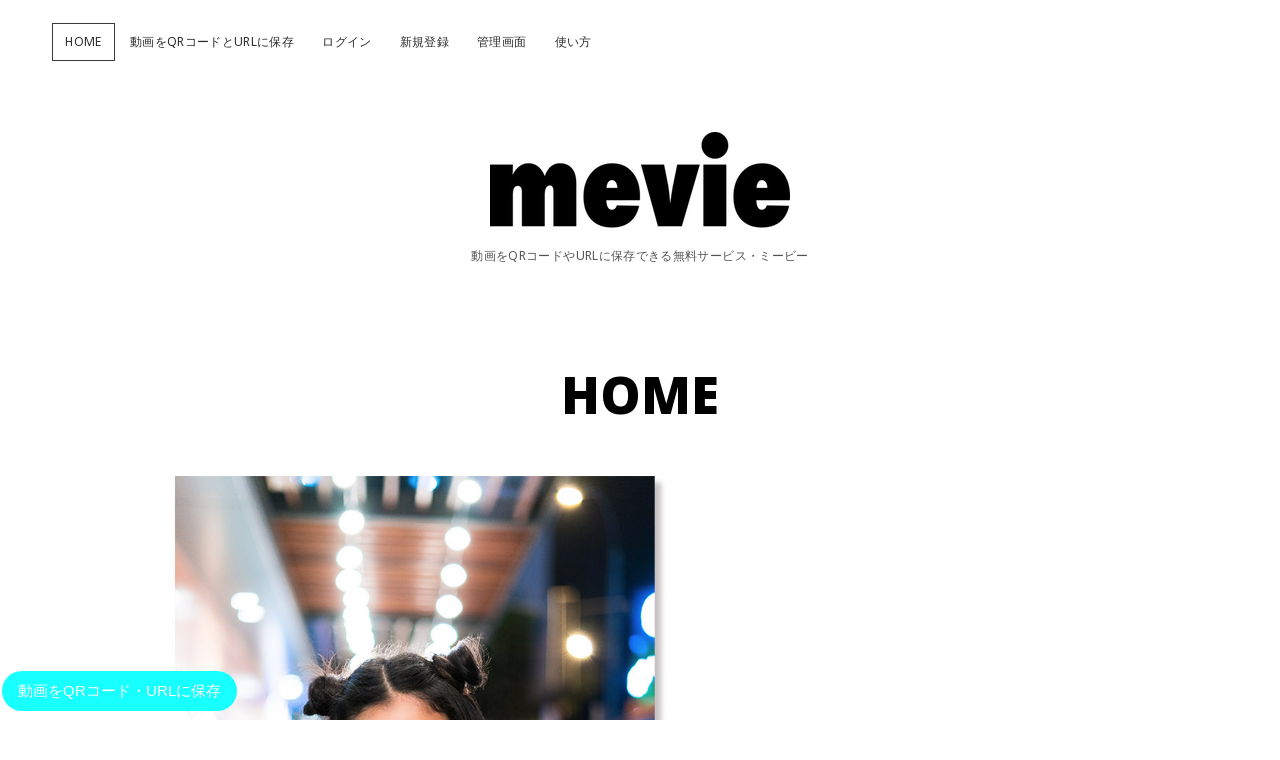

--- FILE ---
content_type: text/html; charset=UTF-8
request_url: https://mevie.it/
body_size: 14978
content:
<!DOCTYPE html>

<html lang="ja" id="html">

<head>
	<title>mevie -動画をQRコードやURLに保存し、見せる・共有する無料サービス</title>
<meta name='robots' content='max-image-preview:large' />
<meta charset="UTF-8" />
<meta name="viewport" content="width=device-width, initial-scale=1" />
<meta name="template" content="Chosen 1.45" />

<!-- This site is optimized with the Yoast SEO Premium plugin v12.7.1 - https://yoast.com/wordpress/plugins/seo/ -->
<meta name="description" content="動画をQRコードやURLに保存し、共有したり見せたりできる無料サービス。ムービーの入ったQRコードやURLを使えば、手紙、名刺、カード、シールなど何にでも利用可能。可愛いデザインのレターや年賀状も作れます。YouTubeやLineを使わず誰かと映像を見せられます。"/>
<meta name="robots" content="max-snippet:-1, max-image-preview:large, max-video-preview:-1"/>
<link rel="canonical" href="https://mevie.it/" />
<meta property="og:locale" content="ja_JP" />
<meta property="og:type" content="website" />
<meta property="og:title" content="mevie -動画をQRコードやURLに保存し、見せる・共有する無料サービス" />
<meta property="og:description" content="動画をQRコードやURLに保存し、共有したり見せたりできる無料サービス。ムービーの入ったQRコードやURLを使えば、手紙、名刺、カード、シールなど何にでも利用可能。可愛いデザインのレターや年賀状も作れます。YouTubeやLineを使わず誰かと映像を見せられます。" />
<meta property="og:url" content="https://mevie.it/" />
<meta property="og:site_name" content="mevie" />
<meta property="fb:app_id" content="797674383761078" />
<meta property="og:image" content="https://mevie.it/wp-content/uploads/2019/09/mevie-facebook-share-image.jpg" />
<meta property="og:image:secure_url" content="https://mevie.it/wp-content/uploads/2019/09/mevie-facebook-share-image.jpg" />
<meta property="og:image:width" content="960" />
<meta property="og:image:height" content="430" />
<meta name="twitter:card" content="summary_large_image" />
<meta name="twitter:description" content="動画をQRコードやURLに保存し、共有したり見せたりできる無料サービス。ムービーの入ったQRコードやURLを使えば、手紙、名刺、カード、シールなど何にでも利用可能。可愛いデザインのレターや年賀状も作れます。YouTubeやLineを使わず誰かと映像を見せられます。" />
<meta name="twitter:title" content="mevie -動画をQRコードやURLに保存し、見せる・共有する無料サービス" />
<meta name="twitter:image" content="https://mevie.it/wp-content/uploads/2019/09/mevie-facebook-share-image.jpg" />
<meta name="msvalidate.01" content="7DFE273ACD1BE0E15F6EBD02884A4514" />
<meta name="yandex-verification" content="374add238a41ef7b" />
<!-- / Yoast SEO Premium plugin. -->

<link rel='dns-prefetch' href='//fonts.googleapis.com' />
<link rel='dns-prefetch' href='//s.w.org' />
		<script type="text/javascript">
			window._wpemojiSettings = {"baseUrl":"https:\/\/s.w.org\/images\/core\/emoji\/13.0.1\/72x72\/","ext":".png","svgUrl":"https:\/\/s.w.org\/images\/core\/emoji\/13.0.1\/svg\/","svgExt":".svg","source":{"concatemoji":"https:\/\/mevie.it\/wp-includes\/js\/wp-emoji-release.min.js?ver=1e4ea515c8025e9a7881b27121c893d6"}};
			!function(e,a,t){var n,r,o,i=a.createElement("canvas"),p=i.getContext&&i.getContext("2d");function s(e,t){var a=String.fromCharCode;p.clearRect(0,0,i.width,i.height),p.fillText(a.apply(this,e),0,0);e=i.toDataURL();return p.clearRect(0,0,i.width,i.height),p.fillText(a.apply(this,t),0,0),e===i.toDataURL()}function c(e){var t=a.createElement("script");t.src=e,t.defer=t.type="text/javascript",a.getElementsByTagName("head")[0].appendChild(t)}for(o=Array("flag","emoji"),t.supports={everything:!0,everythingExceptFlag:!0},r=0;r<o.length;r++)t.supports[o[r]]=function(e){if(!p||!p.fillText)return!1;switch(p.textBaseline="top",p.font="600 32px Arial",e){case"flag":return s([127987,65039,8205,9895,65039],[127987,65039,8203,9895,65039])?!1:!s([55356,56826,55356,56819],[55356,56826,8203,55356,56819])&&!s([55356,57332,56128,56423,56128,56418,56128,56421,56128,56430,56128,56423,56128,56447],[55356,57332,8203,56128,56423,8203,56128,56418,8203,56128,56421,8203,56128,56430,8203,56128,56423,8203,56128,56447]);case"emoji":return!s([55357,56424,8205,55356,57212],[55357,56424,8203,55356,57212])}return!1}(o[r]),t.supports.everything=t.supports.everything&&t.supports[o[r]],"flag"!==o[r]&&(t.supports.everythingExceptFlag=t.supports.everythingExceptFlag&&t.supports[o[r]]);t.supports.everythingExceptFlag=t.supports.everythingExceptFlag&&!t.supports.flag,t.DOMReady=!1,t.readyCallback=function(){t.DOMReady=!0},t.supports.everything||(n=function(){t.readyCallback()},a.addEventListener?(a.addEventListener("DOMContentLoaded",n,!1),e.addEventListener("load",n,!1)):(e.attachEvent("onload",n),a.attachEvent("onreadystatechange",function(){"complete"===a.readyState&&t.readyCallback()})),(n=t.source||{}).concatemoji?c(n.concatemoji):n.wpemoji&&n.twemoji&&(c(n.twemoji),c(n.wpemoji)))}(window,document,window._wpemojiSettings);
		</script>
		<style type="text/css">
img.wp-smiley,
img.emoji {
	display: inline !important;
	border: none !important;
	box-shadow: none !important;
	height: 1em !important;
	width: 1em !important;
	margin: 0 .07em !important;
	vertical-align: -0.1em !important;
	background: none !important;
	padding: 0 !important;
}
</style>
	<link rel='stylesheet' id='wp-block-library-css'  href='https://mevie.it/wp-includes/css/dist/block-library/style.min.css?ver=1e4ea515c8025e9a7881b27121c893d6' type='text/css' media='all' />
<link rel='stylesheet' id='arve-main-css'  href='https://mevie.it/wp-content/plugins/advanced-responsive-video-embedder/build/main.css?ver=8d9041dffdd559096a49d6ed127521cd' type='text/css' media='all' />
<link rel='stylesheet' id='dropzone-style-css'  href='https://mevie.it/wp-content/themes/chosen-child/dropzone.css?ver=1e4ea515c8025e9a7881b27121c893d6' type='text/css' media='all' />
<link rel='stylesheet' id='ct-chosen-google-fonts-css'  href='//fonts.googleapis.com/css?family=Playfair+Display%3A400%7CRaleway%3A400%2C700%2C400i&#038;subset=latin%2Clatin-ext&#038;display=swap&#038;ver=1e4ea515c8025e9a7881b27121c893d6' type='text/css' media='all' />
<link rel='stylesheet' id='ct-chosen-font-awesome-css'  href='https://mevie.it/wp-content/themes/chosen/assets/font-awesome/css/all.min.css?ver=1e4ea515c8025e9a7881b27121c893d6' type='text/css' media='all' />
<link rel='stylesheet' id='ct-chosen-style-css'  href='https://mevie.it/wp-content/themes/chosen-child/style.css?ver=1e4ea515c8025e9a7881b27121c893d6' type='text/css' media='all' />
<style id='ct-chosen-style-inline-css' type='text/css'>
.post-meta {
    display: none;
}

#wpcomm .wc-comment-link {
    display: none;
}

#post-body #normal-sortables {
    display: none;
}

@media print{
  .site-footer {
    display: none;
	}
	.toggle-navigation {
    display: none;
	}
	.menu-primary-container {
    display: none;
	}
	.post-header {
    display: none;
	}
	.the_champ_bottom_sharing{
    display: none;
	}
	.the_champ_vertical_sharing{
    display: none;
	}
	.title-container {
    display: none;
	}
	.dkpdf-button-container {
    display: none;
	}
	button.floatton-btn.floatton-btn-icon-only {
    display: none;
	}
}

.field-wrap input[type=button], .field-wrap input[type=submit] {
		width: 100%!important;
		height: 54px;
    text-align: center;
    font-size: 16px;
    border-radius: 5px;
    color: #fff;
    border-color: #00C1CF;
    background-color: #00C1CF;
}

.field-wrap select {
    width: 100%;
    height: 54px!important;
    font-size: 16px;
	  background-color: #EDEDED;
    border-color: #EDEDED;
}

.wpb_video_widget.vc_video-aspect-ratio-169 .wpb_video_wrapper {
    padding-top: 10%;
}

.vc_btn3.vc_btn3-color-juicy-pink.active, .vc_btn3.vc_btn3-color-juicy-pink.vc_btn3-style-flat.active, .vc_btn3.vc_btn3-color-juicy-pink.vc_btn3-style-flat:active, .vc_btn3.vc_btn3-color-juicy-pink:active {
    background-color: #1de9b6;
}

@media all and (max-width: 500px){
.site-title img {
    max-width: 40%;
    height: auto;
}
}

.comment-form-url {
    display: none;
	}

div.the_champ_sharing_container.the_champ_horizontal_sharing {
    display: none;
}

video {
	width: 100%;
	height: 100%;
}

.post-title {
    color: black;
}
.title-container {margin-top: px;}.title-container {margin-bottom: px;}
.site-footer {background: #18ffff;}
body, 
								input[type='text'],
								input[type='email'],
								input[type='password'],
								input[type='number'],
								input[type='search'],
								input[type='tel'],
								input[type='url'],
								input[type='submit'], 
								textarea,
								h1, h2, h3, h4, h5, h6,
								.site-title,
								body .widget .widget-title {font-family: 'Noto Sans'; }h1, h2, h3, h4, h5, h6,
								body .widget .widget-title {font-family: 'Noto Sans';font-weight: 900; }
.post-date { display: none; }.more-link { display: none; }.post-categories { display: none; }.post-tags, .post-meta .tags { display: none; }.further-reading { display: none; }.comments-number { display: none; }.comment-date { display: none; }.comment-reply-link { margin-left: 0; }.comment-reply-link:after { display: none; }
</style>
<link rel='stylesheet' id='js_composer_front-css'  href='https://mevie.it/wp-content/plugins/js_composer/assets/css/js_composer.min.css?ver=6.7.0' type='text/css' media='all' />
<link rel='stylesheet' id='ct-chosen-pro-style-css'  href='https://mevie.it/wp-content/plugins/chosen-pro/styles/style.min.css?ver=1e4ea515c8025e9a7881b27121c893d6' type='text/css' media='all' />
<link rel='stylesheet' id='ct-chosen-pro-primary-google-fonts-css'  href='//fonts.googleapis.com/css?family=Noto+Sans%3A&#038;subset=latin%2Clatin-ext&#038;ver=1e4ea515c8025e9a7881b27121c893d6' type='text/css' media='all' />
<link rel='stylesheet' id='ct-chosen-pro-heading-google-fonts-css'  href='//fonts.googleapis.com/css?family=Noto+Sans%3A900&#038;subset=latin%2Clatin-ext&#038;ver=1e4ea515c8025e9a7881b27121c893d6' type='text/css' media='all' />
<link rel='stylesheet' id='dashicons-css'  href='https://mevie.it/wp-includes/css/dashicons.min.css?ver=1e4ea515c8025e9a7881b27121c893d6' type='text/css' media='all' />
<link rel='stylesheet' id='css-floatton-css'  href='https://mevie.it/wp-content/plugins/floatton/assets/css/floatton.css' type='text/css' media='all' />
<script type='text/javascript' src='https://mevie.it/wp-includes/js/dist/vendor/wp-polyfill.min.js?ver=7.4.4' id='wp-polyfill-js'></script>
<script type='text/javascript' id='wp-polyfill-js-after'>
( 'fetch' in window ) || document.write( '<script src="https://mevie.it/wp-includes/js/dist/vendor/wp-polyfill-fetch.min.js?ver=3.0.0"></scr' + 'ipt>' );( document.contains ) || document.write( '<script src="https://mevie.it/wp-includes/js/dist/vendor/wp-polyfill-node-contains.min.js?ver=3.42.0"></scr' + 'ipt>' );( window.DOMRect ) || document.write( '<script src="https://mevie.it/wp-includes/js/dist/vendor/wp-polyfill-dom-rect.min.js?ver=3.42.0"></scr' + 'ipt>' );( window.URL && window.URL.prototype && window.URLSearchParams ) || document.write( '<script src="https://mevie.it/wp-includes/js/dist/vendor/wp-polyfill-url.min.js?ver=3.6.4"></scr' + 'ipt>' );( window.FormData && window.FormData.prototype.keys ) || document.write( '<script src="https://mevie.it/wp-includes/js/dist/vendor/wp-polyfill-formdata.min.js?ver=3.0.12"></scr' + 'ipt>' );( Element.prototype.matches && Element.prototype.closest ) || document.write( '<script src="https://mevie.it/wp-includes/js/dist/vendor/wp-polyfill-element-closest.min.js?ver=2.0.2"></scr' + 'ipt>' );( 'objectFit' in document.documentElement.style ) || document.write( '<script src="https://mevie.it/wp-includes/js/dist/vendor/wp-polyfill-object-fit.min.js?ver=2.3.4"></scr' + 'ipt>' );
</script>
<script async="async" type='text/javascript' src='https://mevie.it/wp-content/plugins/advanced-responsive-video-embedder/build/main.js?ver=8d9041dffdd559096a49d6ed127521cd' id='arve-main-js'></script>
<script type='text/javascript' src='https://mevie.it/wp-includes/js/jquery/jquery.min.js?ver=3.5.1' id='jquery-core-js'></script>
<script type='text/javascript' src='https://mevie.it/wp-includes/js/jquery/jquery-migrate.min.js?ver=3.3.2' id='jquery-migrate-js'></script>
<script type='text/javascript' src='https://mevie.it/wp-content/themes/chosen-child/dropzone/dropzone.min.js?ver=1e4ea515c8025e9a7881b27121c893d6' id='dropzone-script-js'></script>
<script type='text/javascript' id='ss-upload-script-js-extra'>
/* <![CDATA[ */
var ss_upload = {"convert_mp4":"https:\/\/mevie.it\/wp-content\/themes\/chosen-child\/convert_mp4.php","create_thumb":"https:\/\/mevie.it\/wp-content\/themes\/chosen-child\/create_thumb.php"};
/* ]]> */
</script>
<script type='text/javascript' src='https://mevie.it/wp-content/themes/chosen-child/upload_ss.js?ver=1e4ea515c8025e9a7881b27121c893d6' id='ss-upload-script-js'></script>
<!--[if IE 8]>
<script type='text/javascript' src='https://mevie.it/wp-content/themes/chosen/js/build/html5shiv.min.js?ver=1e4ea515c8025e9a7881b27121c893d6' id='ct-chosen-html5-shiv-js'></script>
<![endif]-->
<link rel="https://api.w.org/" href="https://mevie.it/wp-json/" /><link rel="alternate" type="application/json" href="https://mevie.it/wp-json/wp/v2/pages/260" /><link rel='shortlink' href='https://mevie.it/' />
<link rel="alternate" type="application/json+oembed" href="https://mevie.it/wp-json/oembed/1.0/embed?url=https%3A%2F%2Fmevie.it%2F" />
<link rel="alternate" type="text/xml+oembed" href="https://mevie.it/wp-json/oembed/1.0/embed?url=https%3A%2F%2Fmevie.it%2F&#038;format=xml" />
<style>
.saboxplugin-authorname a{
	pointer-events: none;
	color: #000;
}

.saboxplugin-gravatar a{
	pointer-events: none;
	color: #000;
}
</style>
<style type="text/css">.recentcomments a{display:inline !important;padding:0 !important;margin:0 !important;}</style><meta name="generator" content="Powered by WPBakery Page Builder - drag and drop page builder for WordPress."/>
<link rel="icon" href="https://mevie.it/wp-content/uploads/2018/02/cropped-cropped-favi-32x32.png" sizes="32x32" />
<link rel="icon" href="https://mevie.it/wp-content/uploads/2018/02/cropped-cropped-favi-192x192.png" sizes="192x192" />
<link rel="apple-touch-icon" href="https://mevie.it/wp-content/uploads/2018/02/cropped-cropped-favi-180x180.png" />
<meta name="msapplication-TileImage" content="https://mevie.it/wp-content/uploads/2018/02/cropped-cropped-favi-270x270.png" />
		<style type="text/css" id="wp-custom-css">
			.post-meta {
    display: none;
}

#wpcomm .wc-comment-link {
    display: none;
}

#post-body #normal-sortables {
    display: none;
}

@media print{
  .site-footer {
    display: none;
	}
	.toggle-navigation {
    display: none;
	}
	.menu-primary-container {
    display: none;
	}
	.post-header {
    display: none;
	}
	.the_champ_bottom_sharing{
    display: none;
	}
	.the_champ_vertical_sharing{
    display: none;
	}
	.title-container {
    display: none;
	}
	.dkpdf-button-container {
    display: none;
	}
	button.floatton-btn.floatton-btn-icon-only {
    display: none;
	}
}

.field-wrap input[type=button], .field-wrap input[type=submit] {
		width: 100%!important;
		height: 54px;
    text-align: center;
    font-size: 16px;
    border-radius: 5px;
    color: #fff;
    border-color: #00C1CF;
    background-color: #00C1CF;
}

.field-wrap select {
    width: 100%;
    height: 54px!important;
    font-size: 16px;
	  background-color: #EDEDED;
    border-color: #EDEDED;
}

.wpb_video_widget.vc_video-aspect-ratio-169 .wpb_video_wrapper {
    padding-top: 10%;
}

.vc_btn3.vc_btn3-color-juicy-pink.active, .vc_btn3.vc_btn3-color-juicy-pink.vc_btn3-style-flat.active, .vc_btn3.vc_btn3-color-juicy-pink.vc_btn3-style-flat:active, .vc_btn3.vc_btn3-color-juicy-pink:active {
    background-color: #1de9b6;
}

@media all and (max-width: 500px){
.site-title img {
    max-width: 40%;
    height: auto;
}
}

.comment-form-url {
    display: none;
	}

div.the_champ_sharing_container.the_champ_horizontal_sharing {
    display: none;
}

video {
	width: 100%;
	height: 100%;
}

.post-title {
    color: black;
}		</style>
		<style type="text/css" data-type="vc_shortcodes-custom-css">.vc_custom_1542260062835{padding-right: 100px !important;padding-left: 100px !important;}.vc_custom_1542260084661{padding-right: 100px !important;padding-left: 100px !important;}.vc_custom_1542260122558{padding-right: 100px !important;padding-left: 100px !important;}.vc_custom_1542261174832{padding-right: 100px !important;padding-left: 100px !important;}</style><noscript><style> .wpb_animate_when_almost_visible { opacity: 1; }</style></noscript><!-- Global site tag (gtag.js) - Google Analytics -->
<script async src="https://www.googletagmanager.com/gtag/js?id=UA-106611900-2"></script>
<script>
  window.dataLayer = window.dataLayer || [];
  function gtag(){dataLayer.push(arguments);}
  gtag('js', new Date());

  gtag('config', 'UA-106611900-2');
</script>
</head>

<body id="chosen-child" class="home page-template page-template-templates page-template-full-width page-template-templatesfull-width-php page page-id-260 singular singular-page singular-page-260 wpb-js-composer js-comp-ver-6.7.0 vc_responsive">
		<a class="skip-content" href="#main">Skip to content</a>
	<div id="overflow-container" class="overflow-container">
		<div id="max-width" class="max-width">
						<header class="site-header" id="site-header" role="banner">
				<div id="menu-primary-container" class="menu-primary-container">
					<div id="menu-primary" class="menu-container menu-primary" role="navigation">
	<nav class="menu"><ul id="menu-primary-items" class="menu-primary-items"><li id="menu-item-2877" class="menu-item menu-item-type-post_type menu-item-object-page menu-item-home current-menu-item page_item page-item-260 current_page_item menu-item-2877"><a href="https://mevie.it/" aria-current="page">HOME</a></li>
<li id="menu-item-6899" class="menu-item menu-item-type-post_type menu-item-object-page menu-item-6899"><a href="https://mevie.it/select-style/">動画をQRコードとURLに保存</a></li>
<li id="menu-item-1587" class="menu-item menu-item-type-custom menu-item-object-custom menu-item-1587"><a href="https://mevie.it/youkoso">ログイン</a></li>
<li id="menu-item-1610" class="menu-item menu-item-type-custom menu-item-object-custom menu-item-1610"><a href="https://mevie.it/youkoso/?action=register">新規登録</a></li>
<li id="menu-item-1609" class="menu-item menu-item-type-custom menu-item-object-custom menu-item-1609"><a href="https://mevie.it/youkoso">管理画面</a></li>
<li id="menu-item-1749" class="menu-item menu-item-type-post_type menu-item-object-page menu-item-1749"><a href="https://mevie.it/mevie%e3%81%ae%e4%bd%bf%e3%81%84%e6%96%b9%ef%bc%88%e5%8b%95%e7%94%bb%e3%81%aeqr%e3%82%b3%e3%83%bc%e3%83%89%e3%81%b8%e3%81%ae%e5%a4%89%e6%8f%9b%e6%96%b9%e6%b3%95%ef%bc%89-2/">使い方</a></li>
</ul></nav></div>
														</div>
				<button id="toggle-navigation" class="toggle-navigation" name="toggle-navigation" aria-expanded="false">
					<span class="screen-reader-text">open menu</span>
					<svg width="24px" height="18px" viewBox="0 0 24 18" version="1.1" xmlns="http://www.w3.org/2000/svg" xmlns:xlink="http://www.w3.org/1999/xlink">
				    <g stroke="none" stroke-width="1" fill="none" fill-rule="evenodd">
				        <g transform="translate(-148.000000, -36.000000)" fill="#6B6B6B">
				            <g transform="translate(123.000000, 25.000000)">
				                <g transform="translate(25.000000, 11.000000)">
				                    <rect x="0" y="16" width="24" height="2"></rect>
				                    <rect x="0" y="8" width="24" height="2"></rect>
				                    <rect x="0" y="0" width="24" height="2"></rect>
				                </g>
				            </g>
				        </g>
				    </g>
				</svg>				</button>
				<div id="title-container" class="title-container">
					<div id='site-title' class='site-title'><a href='https://mevie.it'><span class='screen-reader-text'>mevie</span><img class='logo' src='https://mevie.it/wp-content/uploads/2018/06/mevie-logo-black.png' alt='mevie' /></a></div>					<p class="tagline">動画をQRコードやURLに保存できる無料サービス・ミービー</p>				</div>
			</header>
						<section id="main" class="main" role="main">
				<div id="loop-container" class="loop-container">
				<div class="post-260 page type-page status-publish hentry ratio-natural floatton-article entry">
								<article>
										<div class='post-header'>
						<h1 class='post-title'>HOME</h1>
					</div>
					<div class="post-content">
						<div class="vc_row wpb_row vc_row-fluid"><div class="wpb_column vc_column_container vc_col-sm-12 vc_hidden-sm vc_hidden-xs"><div class="vc_column-inner"><div class="wpb_wrapper">
	<div  class="wpb_single_image wpb_content_element vc_align_center">
		
		<figure class="wpb_wrapper vc_figure">
			<div class="vc_single_image-wrapper   vc_box_border_grey"><img width="1600" height="1000" src="https://mevie.it/wp-content/uploads/2019/09/mevie-it-pc-01.jpg" class="vc_single_image-img attachment-full" alt="" loading="lazy" srcset="https://mevie.it/wp-content/uploads/2019/09/mevie-it-pc-01.jpg 1600w, https://mevie.it/wp-content/uploads/2019/09/mevie-it-pc-01-300x188.jpg 300w, https://mevie.it/wp-content/uploads/2019/09/mevie-it-pc-01-768x480.jpg 768w, https://mevie.it/wp-content/uploads/2019/09/mevie-it-pc-01-1024x640.jpg 1024w" sizes="(max-width: 1600px) 100vw, 1600px" /></div>
		</figure>
	</div>
<div class="vc_empty_space"   style="height: 12px"><span class="vc_empty_space_inner"></span></div><h2 style="font-size: 34px;line-height: 1.6;text-align: center;font-family:Noto Sans;font-weight:400;font-style:normal" class="vc_custom_heading" >動画をQRコードやURLに保存して、共有できる・見せられる無料サービス</h2>
	<div class="wpb_text_column wpb_content_element " >
		<div class="wpb_wrapper">
			<p style="text-align: center;">動画をQRコードやURLに保存することが<br />
簡単＆スピーディーにできる無料サービス。<br />
動画をQRコードやURLから大切な誰かに見せたり共有できたりします。</p>
<p style="text-align: center;">会員登録して使えば動画の保存期間もなし、<br />
会員登録せずに使えば動画は30日で自動削除。<br />
無料で自由にお使い頂けます。</p>
<p style="text-align: center;">また、関連動画や動画広告もありません！<br />
QRコードやURL内の動画は後から変更もできます。</p>
<p style="text-align: center;"><a href="https://mevie.it/xmy3xr6g4wjljvrs7edcrl54qj1b8od6aba82hp7/">サンプル</a></p>

		</div>
	</div>
<div class="vc_empty_space"   style="height: 32px"><span class="vc_empty_space_inner"></span></div><div class="vc_btn3-container  visualbutton  wpb_animate_when_almost_visible wpb_fadeIn fadeIn vc_btn3-center" ><a class="vc_general vc_btn3 vc_btn3-size-lg vc_btn3-shape-rounded vc_btn3-style-modern vc_btn3-color-grey" href="https://mevie.it/youkoso/?action=register" title="">新規登録する</a></div><div class="vc_btn3-container  visualbutton  wpb_animate_when_almost_visible wpb_fadeIn fadeIn vc_btn3-center" ><a class="vc_general vc_btn3 vc_btn3-size-lg vc_btn3-shape-rounded vc_btn3-style-modern vc_btn3-color-grey" href="https://mevie.it/delete-post/" title="">登録せず使う</a></div><div class="vc_btn3-container  wpb_animate_when_almost_visible wpb_fadeIn fadeIn vc_btn3-center" ><a class="vc_general vc_btn3 vc_btn3-size-lg vc_btn3-shape-rounded vc_btn3-style-modern vc_btn3-color-default" href="https://mevie.it/youkoso" title="">ログインする</a></div><div class="vc_btn3-container  wpb_animate_when_almost_visible wpb_fadeIn fadeIn vc_btn3-center" ><a class="vc_general vc_btn3 vc_btn3-size-lg vc_btn3-shape-rounded vc_btn3-style-modern vc_btn3-color-default" href="https://mevie.it/mevie%e3%81%ae%e4%bd%bf%e3%81%84%e6%96%b9%ef%bc%88%e5%8b%95%e7%94%bb%e3%81%aeqr%e3%82%b3%e3%83%bc%e3%83%89%e3%81%b8%e3%81%ae%e5%a4%89%e6%8f%9b%e6%96%b9%e6%b3%95%ef%bc%89-2/" title="">使い方を見る</a></div><div class="vc_separator wpb_content_element vc_separator_align_center vc_sep_width_100 vc_sep_pos_align_center vc_separator_no_text vc_sep_color_grey" ><span class="vc_sep_holder vc_sep_holder_l"><span  class="vc_sep_line"></span></span><span class="vc_sep_holder vc_sep_holder_r"><span  class="vc_sep_line"></span></span>
</div><div class="vc_empty_space"   style="height: 32px"><span class="vc_empty_space_inner"></span></div>
	<div  class="wpb_single_image wpb_content_element vc_align_center  wpb_animate_when_almost_visible wpb_fadeIn fadeIn">
		
		<figure class="wpb_wrapper vc_figure">
			<div class="vc_single_image-wrapper   vc_box_border_grey"><img width="595" height="482" src="https://mevie.it/wp-content/uploads/2019/02/mevieは動画共有の新しい形.png" class="vc_single_image-img attachment-full" alt="" loading="lazy" srcset="https://mevie.it/wp-content/uploads/2019/02/mevieは動画共有の新しい形.png 595w, https://mevie.it/wp-content/uploads/2019/02/mevieは動画共有の新しい形-300x243.png 300w" sizes="(max-width: 595px) 100vw, 595px" /></div>
		</figure>
	</div>
<div class="vc_empty_space"   style="height: 32px"><span class="vc_empty_space_inner"></span></div><h2 style="font-size: 34px;line-height: 1.6;text-align: center;font-family:Noto Sans;font-weight:400;font-style:normal" class="vc_custom_heading" >見せたい誰かとだけ動画を共有する、新しい方法</h2>
	<div class="wpb_text_column wpb_content_element " >
		<div class="wpb_wrapper">
			<p style="text-align: center;">誰とでも、それでいてクローズドに動画を共有。<br />
メッセージアプリやSNSではつながっていない人に見せたいし、<br />
動画サイトは広告や関連動画がうるさい…そんな方におすすめです。</p>
<p style="text-align: center;">スマホからでもPCからでも使えるし、<br />
パスワードをかけたり管理するのも簡単です。</p>

		</div>
	</div>
<div class="vc_btn3-container  wpb_animate_when_almost_visible wpb_fadeIn fadeIn vc_btn3-center" ><a class="vc_general vc_btn3 vc_btn3-size-lg vc_btn3-shape-rounded vc_btn3-style-modern vc_btn3-color-default" href="https://mevie.it/mevie%e3%81%ae%e4%bd%bf%e3%81%84%e6%96%b9%ef%bc%88%e5%8b%95%e7%94%bb%e3%81%aeqr%e3%82%b3%e3%83%bc%e3%83%89%e3%81%b8%e3%81%ae%e5%a4%89%e6%8f%9b%e6%96%b9%e6%b3%95%ef%bc%89-2/" title="">使い方を見る</a></div><div class="vc_empty_space"   style="height: 32px"><span class="vc_empty_space_inner"></span></div><div class="vc_separator wpb_content_element vc_separator_align_center vc_sep_width_100 vc_sep_pos_align_center vc_separator_no_text vc_sep_color_grey" ><span class="vc_sep_holder vc_sep_holder_l"><span  class="vc_sep_line"></span></span><span class="vc_sep_holder vc_sep_holder_r"><span  class="vc_sep_line"></span></span>
</div><div class="vc_empty_space"   style="height: 32px"><span class="vc_empty_space_inner"></span></div><h2 style="font-size: 34px;line-height: 1.6;text-align: center;font-family:Noto Sans;font-weight:400;font-style:normal" class="vc_custom_heading" >動画の見られるQRコードで<br />
カード・名刺・シールなどのグッズも作れます</h2>
	<div class="wpb_text_column wpb_content_element " >
		<div class="wpb_wrapper">
			<p style="text-align: center;">動画QRコードを作成し、<br />
グッズにしている方もたくさんいます。</p>
<p style="text-align: center;">商品のシールに付けたり使い方は無限！<br />
商用・ビジネスでの利用もOKです！</p>
<p style="text-align: center;">また、mevieではQRコード動画カードを制作しています。<br />
コンテンツ保護力も高く、DVDやCDを作るよりも簡単＆安価。</p>
<p style="text-align: center;">多くのレコード会社や出版社など<br />
エンターテイメントの最前線で利用されています。</p>

		</div>
	</div>
<div class="vc_empty_space"   style="height: 32px"><span class="vc_empty_space_inner"></span></div>
	<div  class="wpb_single_image wpb_content_element vc_align_center  wpb_animate_when_almost_visible wpb_fadeIn fadeIn">
		
		<figure class="wpb_wrapper vc_figure">
			<div class="vc_single_image-wrapper   vc_box_border_grey"><img width="789" height="576" src="https://mevie.it/wp-content/uploads/2018/11/mevie-sample-pc.jpg" class="vc_single_image-img attachment-full" alt="mevie-サンプル商品" loading="lazy" srcset="https://mevie.it/wp-content/uploads/2018/11/mevie-sample-pc.jpg 789w, https://mevie.it/wp-content/uploads/2018/11/mevie-sample-pc-300x219.jpg 300w, https://mevie.it/wp-content/uploads/2018/11/mevie-sample-pc-768x561.jpg 768w" sizes="(max-width: 789px) 100vw, 789px" /></div>
		</figure>
	</div>
<div class="vc_btn3-container  wpb_animate_when_almost_visible wpb_fadeIn fadeIn vc_btn3-center" ><a class="vc_general vc_btn3 vc_btn3-size-lg vc_btn3-shape-rounded vc_btn3-style-modern vc_btn3-color-turquoise" href="https://mevie.me/video-card/" title="">動画カードについて</a></div><div class="vc_separator wpb_content_element vc_separator_align_center vc_sep_width_100 vc_sep_pos_align_center vc_separator_no_text vc_sep_color_grey" ><span class="vc_sep_holder vc_sep_holder_l"><span  class="vc_sep_line"></span></span><span class="vc_sep_holder vc_sep_holder_r"><span  class="vc_sep_line"></span></span>
</div></div></div></div></div><div class="vc_row wpb_row vc_row-fluid"><div class="wpb_column vc_column_container vc_col-sm-12 vc_hidden-lg vc_hidden-md"><div class="vc_column-inner"><div class="wpb_wrapper">
	<div  class="wpb_single_image wpb_content_element vc_align_center">
		
		<figure class="wpb_wrapper vc_figure">
			<div class="vc_single_image-wrapper   vc_box_border_grey"><img width="696" height="872" src="https://mevie.it/wp-content/uploads/2019/09/mevie-mob-1.jpg" class="vc_single_image-img attachment-full" alt="" loading="lazy" srcset="https://mevie.it/wp-content/uploads/2019/09/mevie-mob-1.jpg 696w, https://mevie.it/wp-content/uploads/2019/09/mevie-mob-1-239x300.jpg 239w" sizes="(max-width: 696px) 100vw, 696px" /></div>
		</figure>
	</div>
<h2 style="font-size: 22px;line-height: 1.4;text-align: center;font-family:Noto Sans;font-weight:400;font-style:normal" class="vc_custom_heading" >動画をQRコードやURLに保存して、共有できる・見せられる無料サービス</h2>
	<div class="wpb_text_column wpb_content_element " >
		<div class="wpb_wrapper">
			<p style="text-align: left;">動画をQRコードやURLに保存することが、簡単＆スピーディーにできる無料サービス。動画をQRコードやURLから大切な誰かに見せたり共有できたりします。</p>
<p style="text-align: left;">会員登録して使えば動画の保存期間もなし、会員登録せずに使えば動画は30日で自動削除。また関連動画や動画広告もありません！　QRコードやURL内の動画は後から変更もできます。</p>
<p style="text-align: center;"><a href="https://mevie.it/xmy3xr6g4wjljvrs7edcrl54qj1b8od6aba82hp7/">サンプル</a></p>

		</div>
	</div>
<div class="vc_empty_space"   style="height: 16px"><span class="vc_empty_space_inner"></span></div><div class="vc_btn3-container  wpb_animate_when_almost_visible wpb_fadeIn fadeIn vc_btn3-center" ><a class="vc_general vc_btn3 vc_btn3-size-lg vc_btn3-shape-rounded vc_btn3-style-modern vc_btn3-color-grey" href="https://mevie.it/youkoso/?action=register" title="">登録して使う</a></div><div class="vc_btn3-container  wpb_animate_when_almost_visible wpb_fadeIn fadeIn vc_btn3-center" ><a class="vc_general vc_btn3 vc_btn3-size-lg vc_btn3-shape-rounded vc_btn3-style-modern vc_btn3-color-grey" href="https://mevie.it/delete-post/" title="">登録せず使う</a></div><div class="vc_btn3-container  wpb_animate_when_almost_visible wpb_fadeIn fadeIn vc_btn3-center" ><a class="vc_general vc_btn3 vc_btn3-size-lg vc_btn3-shape-rounded vc_btn3-style-modern vc_btn3-color-default" href="https://mevie.it/youkoso" title="">ログインする</a></div><div class="vc_btn3-container  wpb_animate_when_almost_visible wpb_fadeIn fadeIn vc_btn3-center" ><a class="vc_general vc_btn3 vc_btn3-size-lg vc_btn3-shape-rounded vc_btn3-style-modern vc_btn3-color-default" href="https://mevie.it/mevie%e3%81%ae%e4%bd%bf%e3%81%84%e6%96%b9%ef%bc%88%e5%8b%95%e7%94%bb%e3%81%aeqr%e3%82%b3%e3%83%bc%e3%83%89%e3%81%b8%e3%81%ae%e5%a4%89%e6%8f%9b%e6%96%b9%e6%b3%95%ef%bc%89-2/" title="">使い方を見る</a></div><div class="vc_empty_space"   style="height: 16px"><span class="vc_empty_space_inner"></span></div><div class="vc_separator wpb_content_element vc_separator_align_center vc_sep_width_100 vc_sep_pos_align_center vc_separator_no_text vc_sep_color_grey" ><span class="vc_sep_holder vc_sep_holder_l"><span  class="vc_sep_line"></span></span><span class="vc_sep_holder vc_sep_holder_r"><span  class="vc_sep_line"></span></span>
</div><div class="vc_empty_space"   style="height: 32px"><span class="vc_empty_space_inner"></span></div>
	<div  class="wpb_single_image wpb_content_element vc_align_center  wpb_animate_when_almost_visible wpb_fadeIn fadeIn">
		
		<figure class="wpb_wrapper vc_figure">
			<div class="vc_single_image-wrapper   vc_box_border_grey"><img width="595" height="482" src="https://mevie.it/wp-content/uploads/2019/02/mevieは動画共有の新しい形.png" class="vc_single_image-img attachment-full" alt="" loading="lazy" srcset="https://mevie.it/wp-content/uploads/2019/02/mevieは動画共有の新しい形.png 595w, https://mevie.it/wp-content/uploads/2019/02/mevieは動画共有の新しい形-300x243.png 300w" sizes="(max-width: 595px) 100vw, 595px" /></div>
		</figure>
	</div>
<div class="vc_empty_space"   style="height: 32px"><span class="vc_empty_space_inner"></span></div><h2 style="font-size: 22px;line-height: 1.4;text-align: center;font-family:Noto Sans;font-weight:400;font-style:normal" class="vc_custom_heading" >見せたい誰かとだけ動画を共有する、新しい方法</h2>
	<div class="wpb_text_column wpb_content_element " >
		<div class="wpb_wrapper">
			<p>誰とでも、それでいてクローズドに動画を共有。メッセージアプリやSNSではつながっていない人に見せたいし、動画サイトは広告や関連動画がうるさい…そんな方におすすめです。</p>
<p>スマホからでもPCからでも使えるし、パスワードをかけたり管理するのも簡単です。</p>

		</div>
	</div>
<div class="vc_btn3-container  wpb_animate_when_almost_visible wpb_fadeIn fadeIn vc_btn3-center" ><a class="vc_general vc_btn3 vc_btn3-size-lg vc_btn3-shape-rounded vc_btn3-style-modern vc_btn3-color-default" href="https://mevie.it/mevie%e3%81%ae%e4%bd%bf%e3%81%84%e6%96%b9%ef%bc%88%e5%8b%95%e7%94%bb%e3%81%aeqr%e3%82%b3%e3%83%bc%e3%83%89%e3%81%b8%e3%81%ae%e5%a4%89%e6%8f%9b%e6%96%b9%e6%b3%95%ef%bc%89-2/" title="">使い方を見る</a></div><div class="vc_empty_space"   style="height: 16px"><span class="vc_empty_space_inner"></span></div><div class="vc_separator wpb_content_element vc_separator_align_center vc_sep_width_100 vc_sep_pos_align_center vc_separator_no_text vc_sep_color_grey" ><span class="vc_sep_holder vc_sep_holder_l"><span  class="vc_sep_line"></span></span><span class="vc_sep_holder vc_sep_holder_r"><span  class="vc_sep_line"></span></span>
</div><h2 style="font-size: 22px;line-height: 1.4;text-align: center;font-family:Noto Sans;font-weight:400;font-style:normal" class="vc_custom_heading" >動画入りQRコードでカード・名刺・シール…使い方は無限大！</h2><div class="vc_empty_space"   style="height: 32px"><span class="vc_empty_space_inner"></span></div>
	<div  class="wpb_single_image wpb_content_element vc_align_center  wpb_animate_when_almost_visible wpb_fadeIn fadeIn">
		
		<figure class="wpb_wrapper vc_figure">
			<div class="vc_single_image-wrapper   vc_box_border_grey"><img width="400" height="800" src="https://mevie.it/wp-content/uploads/2018/11/mevie-sample.jpg" class="vc_single_image-img attachment-full" alt="mevie-sample商品" loading="lazy" srcset="https://mevie.it/wp-content/uploads/2018/11/mevie-sample.jpg 400w, https://mevie.it/wp-content/uploads/2018/11/mevie-sample-150x300.jpg 150w" sizes="(max-width: 400px) 100vw, 400px" /></div>
		</figure>
	</div>
<div class="vc_empty_space"   style="height: 16px"><span class="vc_empty_space_inner"></span></div>
	<div class="wpb_text_column wpb_content_element " >
		<div class="wpb_wrapper">
			<p style="text-align: left;">動画QRコードを作成し、グッズにしている方もたくさんいます。</p>
<p style="text-align: left;">商品のシールに付けたり使い方は無限！商用・ビジネスでの利用もOKです！</p>
<p style="text-align: left;">また、mevieではQRコードから動画が観られる、動画カードを制作しています。コンテンツ保護力も高く、DVDやCDを作るよりも簡単＆安価。</p>
<p style="text-align: left;">多くのレコード会社や出版社などエンターテイメントの最前線で利用されています。</p>

		</div>
	</div>
<div class="vc_btn3-container  wpb_animate_when_almost_visible wpb_fadeIn fadeIn vc_btn3-center" ><a class="vc_general vc_btn3 vc_btn3-size-lg vc_btn3-shape-rounded vc_btn3-style-modern vc_btn3-color-turquoise" href="https://mevie.me/video-card/" title="">動画カードの詳細</a></div><div class="vc_separator wpb_content_element vc_separator_align_center vc_sep_width_100 vc_sep_pos_align_center vc_separator_no_text vc_sep_color_grey" ><span class="vc_sep_holder vc_sep_holder_l"><span  class="vc_sep_line"></span></span><span class="vc_sep_holder vc_sep_holder_r"><span  class="vc_sep_line"></span></span>
</div></div></div></div></div><div class="vc_row wpb_row vc_row-fluid"><div class="wpb_column vc_column_container vc_col-sm-12 vc_hidden-sm vc_hidden-xs"><div class="vc_column-inner"><div class="wpb_wrapper"><div class="vc_empty_space"   style="height: 64px"><span class="vc_empty_space_inner"></span></div></div></div></div></div><div class="vc_row wpb_row vc_row-fluid"><div class="wpb_column vc_column_container vc_col-sm-12 vc_hidden-lg vc_hidden-md"><div class="vc_column-inner"><div class="wpb_wrapper"><div class="vc_empty_space"   style="height: 32px"><span class="vc_empty_space_inner"></span></div></div></div></div></div><div class="vc_row wpb_row vc_row-fluid"><div class="wpb_column vc_column_container vc_col-sm-6 vc_hidden-sm vc_hidden-xs"><div class="vc_column-inner"><div class="wpb_wrapper">
	<div  class="wpb_single_image wpb_content_element vc_align_center  wpb_animate_when_almost_visible wpb_fadeIn fadeIn">
		
		<figure class="wpb_wrapper vc_figure">
			<div class="vc_single_image-wrapper   vc_box_border_grey"><img width="600" height="401" src="https://mevie.it/wp-content/uploads/2018/11/mevie-sample-02-1.jpg" class="vc_single_image-img attachment-full" alt="mevieデザインペーパー" loading="lazy" srcset="https://mevie.it/wp-content/uploads/2018/11/mevie-sample-02-1.jpg 600w, https://mevie.it/wp-content/uploads/2018/11/mevie-sample-02-1-300x201.jpg 300w" sizes="(max-width: 600px) 100vw, 600px" /></div>
		</figure>
	</div>
</div></div></div><div class="mevieexplain wpb_column vc_column_container vc_col-sm-6 vc_hidden-sm vc_hidden-xs"><div class="vc_column-inner vc_custom_1542260062835"><div class="wpb_wrapper"><div class="vc_empty_space"   style="height: 32px"><span class="vc_empty_space_inner"></span></div><h2 style="font-size: 34px;text-align: left;font-family:Noto Sans;font-weight:400;font-style:normal" class="vc_custom_heading" >誕生日や結婚式のお祝いを動画で贈ろう</h2>
	<div class="wpb_text_column wpb_content_element " >
		<div class="wpb_wrapper">
			<p style="text-align: left;">QRコードを読み取ったら、そこにはあなたからの嬉しい動画。最高にハッピーなサプライズ！左のような、美しいデザインペーパーの印刷も簡単。またはシンプルにURLを相手に送っても！</p>

		</div>
	</div>
<div class="vc_btn3-container  wpb_animate_when_almost_visible wpb_fadeIn fadeIn vc_btn3-center" ><a class="vc_general vc_btn3 vc_btn3-size-lg vc_btn3-shape-rounded vc_btn3-style-modern vc_btn3-color-grey" href="https://mevie.it/youkoso/?action=register" title="">会員登録してみる</a></div><div class="vc_btn3-container  wpb_animate_when_almost_visible wpb_fadeIn fadeIn vc_btn3-center" ><a class="vc_general vc_btn3 vc_btn3-size-lg vc_btn3-shape-rounded vc_btn3-style-modern vc_btn3-color-grey" href="https://mevie.it/delete-post/" title="">会員登録せず使う</a></div></div></div></div></div><div class="vc_row wpb_row vc_row-fluid"><div class="wpb_column vc_column_container vc_col-sm-6 vc_hidden-lg vc_hidden-md"><div class="vc_column-inner"><div class="wpb_wrapper">
	<div  class="wpb_single_image wpb_content_element vc_align_center  wpb_animate_when_almost_visible wpb_fadeIn fadeIn">
		
		<figure class="wpb_wrapper vc_figure">
			<div class="vc_single_image-wrapper   vc_box_border_grey"><img width="600" height="400" src="https://mevie.it/wp-content/uploads/2018/11/mevie-sample-01.jpg" class="vc_single_image-img attachment-full" alt="動画をQRコードに変換サンプル01" loading="lazy" srcset="https://mevie.it/wp-content/uploads/2018/11/mevie-sample-01.jpg 600w, https://mevie.it/wp-content/uploads/2018/11/mevie-sample-01-300x200.jpg 300w" sizes="(max-width: 600px) 100vw, 600px" /></div>
		</figure>
	</div>
</div></div></div><div class="mevieexplain wpb_column vc_column_container vc_col-sm-6 vc_hidden-lg vc_hidden-md"><div class="vc_column-inner"><div class="wpb_wrapper"><div class="vc_empty_space"   style="height: 16px"><span class="vc_empty_space_inner"></span></div><h2 style="font-size: 22px;text-align: center;font-family:Noto Sans;font-weight:400;font-style:normal" class="vc_custom_heading" >誕生日や結婚式のお祝いを動画で贈ろう</h2>
	<div class="wpb_text_column wpb_content_element " >
		<div class="wpb_wrapper">
			<p style="text-align: left;">QRコードを読み取ったら、そこにはあなたからの嬉しい動画。最高にハッピーなサプライズ！以下のようなデザインペーパーの印刷も簡単です。またはシンプルにURLを相手に送っても！</p>

		</div>
	</div>

	<div  class="wpb_single_image wpb_content_element vc_align_center  wpb_animate_when_almost_visible wpb_fadeIn fadeIn">
		
		<figure class="wpb_wrapper vc_figure">
			<div class="vc_single_image-wrapper   vc_box_border_grey"><img width="600" height="600" src="https://mevie.it/wp-content/uploads/2018/08/top-01.png" class="vc_single_image-img attachment-full" alt="手紙サンプル画像" loading="lazy" srcset="https://mevie.it/wp-content/uploads/2018/08/top-01.png 600w, https://mevie.it/wp-content/uploads/2018/08/top-01-150x150.png 150w, https://mevie.it/wp-content/uploads/2018/08/top-01-300x300.png 300w" sizes="(max-width: 600px) 100vw, 600px" /></div>
		</figure>
	</div>
<div class="vc_separator wpb_content_element vc_separator_align_center vc_sep_width_100 vc_sep_pos_align_center vc_separator_no_text vc_sep_color_grey" ><span class="vc_sep_holder vc_sep_holder_l"><span  class="vc_sep_line"></span></span><span class="vc_sep_holder vc_sep_holder_r"><span  class="vc_sep_line"></span></span>
</div></div></div></div></div><div class="vc_row wpb_row vc_row-fluid"><div class="wpb_column vc_column_container vc_col-sm-12"><div class="vc_column-inner"><div class="wpb_wrapper"><div class="vc_empty_space"   style="height: 64px"><span class="vc_empty_space_inner"></span></div></div></div></div></div><div class="vc_row wpb_row vc_row-fluid"><div class="mevieexplain wpb_column vc_column_container vc_col-sm-6 vc_hidden-sm vc_hidden-xs"><div class="vc_column-inner vc_custom_1542260084661"><div class="wpb_wrapper"><div class="vc_empty_space"   style="height: 32px"><span class="vc_empty_space_inner"></span></div><h2 style="font-size: 34px;text-align: center;font-family:Noto Sans;font-weight:400;font-style:normal" class="vc_custom_heading" >商品やサービスの説明にも役立ちます</h2>
	<div class="wpb_text_column wpb_content_element " >
		<div class="wpb_wrapper">
			<p>商品やサービスの使い方を説明したムービーの入ったQRコードやURLを、商品シール、説明書、チラシなどにつければお客様にはとっても便利。使い方を検索する必要もありません。</p>

		</div>
	</div>
<div class="vc_btn3-container  wpb_animate_when_almost_visible wpb_fadeIn fadeIn vc_btn3-center" ><a class="vc_general vc_btn3 vc_btn3-size-lg vc_btn3-shape-rounded vc_btn3-style-modern vc_btn3-color-grey" href="https://mevie.it/youkoso/?action=register" title="">会員登録して使う</a></div></div></div></div><div class="wpb_column vc_column_container vc_col-sm-6 vc_hidden-sm vc_hidden-xs"><div class="vc_column-inner"><div class="wpb_wrapper">
	<div  class="wpb_single_image wpb_content_element vc_align_center  wpb_animate_when_almost_visible wpb_fadeIn fadeIn">
		
		<figure class="wpb_wrapper vc_figure">
			<div class="vc_single_image-wrapper   vc_box_border_grey"><img width="600" height="400" src="https://mevie.it/wp-content/uploads/2018/11/mevie-sample-02.jpg" class="vc_single_image-img attachment-full" alt="動画をQRコードに変換サンプル02" loading="lazy" srcset="https://mevie.it/wp-content/uploads/2018/11/mevie-sample-02.jpg 600w, https://mevie.it/wp-content/uploads/2018/11/mevie-sample-02-300x200.jpg 300w" sizes="(max-width: 600px) 100vw, 600px" /></div>
		</figure>
	</div>
</div></div></div></div><div class="vc_row wpb_row vc_row-fluid"><div class="wpb_column vc_column_container vc_col-sm-6 vc_hidden-lg vc_hidden-md"><div class="vc_column-inner"><div class="wpb_wrapper">
	<div  class="wpb_single_image wpb_content_element vc_align_center  wpb_animate_when_almost_visible wpb_fadeIn fadeIn">
		
		<figure class="wpb_wrapper vc_figure">
			<div class="vc_single_image-wrapper   vc_box_border_grey"><img width="600" height="400" src="https://mevie.it/wp-content/uploads/2018/11/mevie-sample-02.jpg" class="vc_single_image-img attachment-full" alt="動画をQRコードに変換サンプル02" loading="lazy" srcset="https://mevie.it/wp-content/uploads/2018/11/mevie-sample-02.jpg 600w, https://mevie.it/wp-content/uploads/2018/11/mevie-sample-02-300x200.jpg 300w" sizes="(max-width: 600px) 100vw, 600px" /></div>
		</figure>
	</div>
</div></div></div><div class="mevieexplain wpb_column vc_column_container vc_col-sm-6 vc_hidden-lg vc_hidden-md"><div class="vc_column-inner"><div class="wpb_wrapper"><div class="vc_empty_space"   style="height: 16px"><span class="vc_empty_space_inner"></span></div><h2 style="font-size: 22px;text-align: center;font-family:Noto Sans;font-weight:400;font-style:normal" class="vc_custom_heading" >商品やサービスの説明にも役立ちます</h2>
	<div class="wpb_text_column wpb_content_element " >
		<div class="wpb_wrapper">
			<p>商品やサービスの使い方を説明したムービーの入ったQRコードやURLを、商品シール、説明書、チラシなどにつければお客様にはとっても便利。使い方を検索する必要もありません。</p>

		</div>
	</div>
</div></div></div></div><div class="vc_row wpb_row vc_row-fluid"><div class="wpb_column vc_column_container vc_col-sm-12"><div class="vc_column-inner"><div class="wpb_wrapper"><div class="vc_empty_space"   style="height: 64px"><span class="vc_empty_space_inner"></span></div></div></div></div></div><div class="vc_row wpb_row vc_row-fluid"><div class="wpb_column vc_column_container vc_col-sm-6 vc_hidden-sm vc_hidden-xs"><div class="vc_column-inner"><div class="wpb_wrapper">
	<div  class="wpb_single_image wpb_content_element vc_align_center  wpb_animate_when_almost_visible wpb_fadeIn fadeIn">
		
		<figure class="wpb_wrapper vc_figure">
			<div class="vc_single_image-wrapper   vc_box_border_grey"><img width="600" height="361" src="https://mevie.it/wp-content/uploads/2018/11/mevie-sample-03.jpg" class="vc_single_image-img attachment-full" alt="動画をQRコードに変換サンプル03" loading="lazy" srcset="https://mevie.it/wp-content/uploads/2018/11/mevie-sample-03.jpg 600w, https://mevie.it/wp-content/uploads/2018/11/mevie-sample-03-300x181.jpg 300w" sizes="(max-width: 600px) 100vw, 600px" /></div>
		</figure>
	</div>
</div></div></div><div class="mevieexplain wpb_column vc_column_container vc_col-sm-6 vc_hidden-sm vc_hidden-xs"><div class="vc_column-inner vc_custom_1542260122558"><div class="wpb_wrapper"><div class="vc_empty_space"   style="height: 32px"><span class="vc_empty_space_inner"></span></div><h2 style="font-size: 34px;text-align: center;font-family:Noto Sans;font-weight:400;font-style:normal" class="vc_custom_heading" >商品購入者やイベント参加者にありがとう動画を</h2>
	<div class="wpb_text_column wpb_content_element " >
		<div class="wpb_wrapper">
			<p>野菜に生産者の顔写真をつけるように、商品に付けたQRコードにお客様への“ありがとう”動画を。イベントのリストバンドやパンフレットにつける人もいます。</p>

		</div>
	</div>
<div class="vc_btn3-container  wpb_animate_when_almost_visible wpb_fadeIn fadeIn vc_btn3-center" ><a class="vc_general vc_btn3 vc_btn3-size-lg vc_btn3-shape-rounded vc_btn3-style-modern vc_btn3-color-grey" href="https://mevie.it/youkoso/?action=register" title="">新規会員登録する</a></div></div></div></div></div><div class="vc_row wpb_row vc_row-fluid"><div class="wpb_column vc_column_container vc_col-sm-6 vc_hidden-lg vc_hidden-md"><div class="vc_column-inner"><div class="wpb_wrapper">
	<div  class="wpb_single_image wpb_content_element vc_align_center  wpb_animate_when_almost_visible wpb_fadeIn fadeIn">
		
		<figure class="wpb_wrapper vc_figure">
			<div class="vc_single_image-wrapper   vc_box_border_grey"><img width="600" height="361" src="https://mevie.it/wp-content/uploads/2018/11/mevie-sample-03.jpg" class="vc_single_image-img attachment-full" alt="動画をQRコードに変換サンプル03" loading="lazy" srcset="https://mevie.it/wp-content/uploads/2018/11/mevie-sample-03.jpg 600w, https://mevie.it/wp-content/uploads/2018/11/mevie-sample-03-300x181.jpg 300w" sizes="(max-width: 600px) 100vw, 600px" /></div>
		</figure>
	</div>
</div></div></div><div class="mevieexplain wpb_column vc_column_container vc_col-sm-6 vc_hidden-lg vc_hidden-md"><div class="vc_column-inner"><div class="wpb_wrapper"><div class="vc_empty_space"   style="height: 16px"><span class="vc_empty_space_inner"></span></div><h2 style="font-size: 22px;text-align: center;font-family:Noto Sans;font-weight:400;font-style:normal" class="vc_custom_heading" >商品購入者やイベント参加者にありがとう動画を</h2>
	<div class="wpb_text_column wpb_content_element " >
		<div class="wpb_wrapper">
			<p>野菜に生産者の顔写真をつけるように、商品に付けたQRコードにお客様への“ありがとう”動画を。イベントのリストバンドやパンフレットにつける人もいます。</p>

		</div>
	</div>
</div></div></div></div><div class="vc_row wpb_row vc_row-fluid"><div class="wpb_column vc_column_container vc_col-sm-12"><div class="vc_column-inner"><div class="wpb_wrapper"><div class="vc_empty_space"   style="height: 64px"><span class="vc_empty_space_inner"></span></div></div></div></div></div><div class="vc_row wpb_row vc_row-fluid"><div class="mevieexplain wpb_column vc_column_container vc_col-sm-6 vc_hidden-sm vc_hidden-xs"><div class="vc_column-inner vc_custom_1542261174832"><div class="wpb_wrapper"><div class="vc_empty_space"   style="height: 32px"><span class="vc_empty_space_inner"></span></div><h2 style="font-size: 34px;text-align: left;font-family:Noto Sans;font-weight:400;font-style:normal" class="vc_custom_heading" >福祉やNPO、寄付やクラウドファンディングにも</h2>
	<div class="wpb_text_column wpb_content_element " >
		<div class="wpb_wrapper">
			<p>寄付や支援してくれた人に、支援された側からのお礼動画を入れて、QRコード付きのお手紙を渡している団体も。支援する人、支援をうけた人をもっと心でつなげます。</p>

		</div>
	</div>
<div class="vc_btn3-container  wpb_animate_when_almost_visible wpb_fadeIn fadeIn vc_btn3-center" ><a class="vc_general vc_btn3 vc_btn3-size-lg vc_btn3-shape-rounded vc_btn3-style-modern vc_btn3-color-grey" href="https://mevie.it/youkoso/" title="">ログインする</a></div><div class="vc_btn3-container  wpb_animate_when_almost_visible wpb_fadeIn fadeIn vc_btn3-center" ><a class="vc_general vc_btn3 vc_btn3-size-lg vc_btn3-shape-rounded vc_btn3-style-modern vc_btn3-color-grey" href="https://mevie.it/delete-post/" title="">使ってみる！</a></div></div></div></div><div class="wpb_column vc_column_container vc_col-sm-6 vc_hidden-sm vc_hidden-xs"><div class="vc_column-inner"><div class="wpb_wrapper">
	<div class="wpb_video_widget wpb_content_element vc_clearfix   vc_video-aspect-ratio-169 vc_video-el-width-100 vc_video-align-left" >
		<div class="wpb_wrapper">
			
			<div class="wpb_video_wrapper"><div class="arve" data-mode="normal" data-oembed="1" data-provider="vimeo" id="arve-vimeo-286471954696cfbb029437404681874" style="max-width:900px;" itemscope itemtype="http://schema.org/VideoObject">
<span class="arve-inner">
<span class="arve-embed arve-embed--has-aspect-ratio">
<span class="arve-ar" style="padding-top:56.200000%"></span>
<meta itemprop="embedURL" content="https://player.vimeo.com/video/286471954?dnt=1&amp;app_id=122963&amp;html5=1&amp;title=1&amp;byline=0&amp;portrait=0&amp;autoplay=0">
<iframe allow="accelerometer; autoplay; clipboard-write; encrypted-media; gyroscope; picture-in-picture" allowfullscreen class="arve-iframe fitvidsignore" data-arve="arve-vimeo-286471954696cfbb029437404681874" data-src-no-ap="https://player.vimeo.com/video/286471954?dnt=1&amp;app_id=122963&amp;html5=1&amp;title=1&amp;byline=0&amp;portrait=0&amp;autoplay=0" frameborder="0" height="505.8" sandbox="allow-scripts allow-same-origin allow-presentation allow-popups allow-popups-to-escape-sandbox allow-forms" scrolling="no" src="https://player.vimeo.com/video/286471954?dnt=1&#038;app_id=122963&#038;html5=1&#038;title=1&#038;byline=0&#038;portrait=0&#038;autoplay=0" width="900"></iframe>

</span>

</span>

</div>
</div>
		</div>
	</div>
</div></div></div></div><div class="vc_row wpb_row vc_row-fluid"><div class="wpb_column vc_column_container vc_col-sm-6 vc_hidden-lg vc_hidden-md"><div class="vc_column-inner"><div class="wpb_wrapper">
	<div class="wpb_video_widget wpb_content_element vc_clearfix   vc_video-aspect-ratio-169 vc_video-el-width-100 vc_video-align-left" >
		<div class="wpb_wrapper">
			
			<div class="wpb_video_wrapper"><div class="arve" data-mode="normal" data-oembed="1" data-provider="vimeo" id="arve-vimeo-286471954696cfbb02a4d9854871842" style="max-width:900px;" itemscope itemtype="http://schema.org/VideoObject">
<span class="arve-inner">
<span class="arve-embed arve-embed--has-aspect-ratio">
<span class="arve-ar" style="padding-top:56.200000%"></span>
<meta itemprop="embedURL" content="https://player.vimeo.com/video/286471954?dnt=1&amp;app_id=122963&amp;html5=1&amp;title=1&amp;byline=0&amp;portrait=0&amp;autoplay=0">
<iframe allow="accelerometer; autoplay; clipboard-write; encrypted-media; gyroscope; picture-in-picture" allowfullscreen class="arve-iframe fitvidsignore" data-arve="arve-vimeo-286471954696cfbb02a4d9854871842" data-src-no-ap="https://player.vimeo.com/video/286471954?dnt=1&amp;app_id=122963&amp;html5=1&amp;title=1&amp;byline=0&amp;portrait=0&amp;autoplay=0" frameborder="0" height="505.8" sandbox="allow-scripts allow-same-origin allow-presentation allow-popups allow-popups-to-escape-sandbox allow-forms" scrolling="no" src="https://player.vimeo.com/video/286471954?dnt=1&#038;app_id=122963&#038;html5=1&#038;title=1&#038;byline=0&#038;portrait=0&#038;autoplay=0" width="900"></iframe>

</span>

</span>

</div>
</div>
		</div>
	</div>
</div></div></div><div class="mevieexplain wpb_column vc_column_container vc_col-sm-6 vc_hidden-lg vc_hidden-md"><div class="vc_column-inner"><div class="wpb_wrapper"><div class="vc_empty_space"   style="height: 16px"><span class="vc_empty_space_inner"></span></div><h2 style="font-size: 22px;text-align: center;font-family:Noto Sans;font-weight:400;font-style:normal" class="vc_custom_heading" >福祉やNPO、寄付やクラウドファンディングにも</h2>
	<div class="wpb_text_column wpb_content_element " >
		<div class="wpb_wrapper">
			<p>寄付や支援してくれた人に、支援された側からのお礼動画を入れて、QRコード付きのお手紙を渡している団体も。支援する人、支援をうけた人をもっと心でつなげます。</p>

		</div>
	</div>
<div class="vc_btn3-container  wpb_animate_when_almost_visible wpb_fadeIn fadeIn vc_btn3-center" ><a class="vc_general vc_btn3 vc_btn3-size-lg vc_btn3-shape-rounded vc_btn3-style-modern vc_btn3-color-grey" href="https://mevie.it/youkoso/?action=register" title="">新規登録する</a></div><div class="vc_btn3-container  wpb_animate_when_almost_visible wpb_fadeIn fadeIn vc_btn3-center" ><a class="vc_general vc_btn3 vc_btn3-size-lg vc_btn3-shape-rounded vc_btn3-style-modern vc_btn3-color-grey" href="https://mevie.it/delete-post/" title="">登録せず使う</a></div><div class="vc_btn3-container  wpb_animate_when_almost_visible wpb_fadeIn fadeIn vc_btn3-center" ><a class="vc_general vc_btn3 vc_btn3-size-lg vc_btn3-shape-rounded vc_btn3-style-modern vc_btn3-color-grey" href="https://mevie.it/youkoso" title="">ログインする</a></div><div class="vc_btn3-container  wpb_animate_when_almost_visible wpb_fadeIn fadeIn vc_btn3-center" ><a class="vc_general vc_btn3 vc_btn3-size-lg vc_btn3-shape-rounded vc_btn3-style-modern vc_btn3-color-grey" href="https://mevie.it/mevie%e3%81%ae%e4%bd%bf%e3%81%84%e6%96%b9%ef%bc%88%e5%8b%95%e7%94%bb%e3%81%aeqr%e3%82%b3%e3%83%bc%e3%83%89%e3%81%b8%e3%81%ae%e5%a4%89%e6%8f%9b%e6%96%b9%e6%b3%95%ef%bc%89-2/" title="">使い方を見る</a></div></div></div></div></div><div class="vc_row wpb_row vc_row-fluid"><div class="wpb_column vc_column_container vc_col-sm-12 vc_hidden-sm vc_hidden-xs"><div class="vc_column-inner"><div class="wpb_wrapper"><div class="vc_empty_space"   style="height: 32px"><span class="vc_empty_space_inner"></span></div>
<div class="vc-zigzag-wrapper vc-zigzag-align-center"><div class="vc-zigzag-inner" style="width: 100%;min-height: 14px;background: 0 repeat-x url(&#039;data:image/svg+xml;utf-8,%3C%3Fxml%20version%3D%221.0%22%20encoding%3D%22utf-8%22%3F%3E%3C%21DOCTYPE%20svg%20PUBLIC%20%22-%2F%2FW3C%2F%2FDTD%20SVG%201.1%2F%2FEN%22%20%22http%3A%2F%2Fwww.w3.org%2FGraphics%2FSVG%2F1.1%2FDTD%2Fsvg11.dtd%22%3E%3Csvg%20width%3D%2214px%22%20height%3D%2212px%22%20viewBox%3D%220%200%2018%2015%22%20version%3D%221.1%22%20xmlns%3D%22http%3A%2F%2Fwww.w3.org%2F2000%2Fsvg%22%20xmlns%3Axlink%3D%22http%3A%2F%2Fwww.w3.org%2F1999%2Fxlink%22%3E%3Cpolygon%20id%3D%22Combined-Shape%22%20fill%3D%22%23ebebeb%22%20points%3D%228.98762301%200%200%209.12771969%200%2014.519983%209%205.40479869%2018%2014.519983%2018%209.12771969%22%3E%3C%2Fpolygon%3E%3C%2Fsvg%3E&#039;);"></div></div><div class="vc_empty_space"   style="height: 32px"><span class="vc_empty_space_inner"></span></div>
	<div  class="wpb_single_image wpb_content_element vc_align_center  wpb_animate_when_almost_visible wpb_fadeIn fadeIn">
		
		<figure class="wpb_wrapper vc_figure">
			<div class="vc_single_image-wrapper   vc_box_border_grey"><img width="600" height="470" src="https://mevie.it/wp-content/uploads/2018/11/mevie-musician-card.jpg" class="vc_single_image-img attachment-full" alt="動画の見られるQRコードカード" loading="lazy" srcset="https://mevie.it/wp-content/uploads/2018/11/mevie-musician-card.jpg 600w, https://mevie.it/wp-content/uploads/2018/11/mevie-musician-card-300x235.jpg 300w" sizes="(max-width: 600px) 100vw, 600px" /></div>
		</figure>
	</div>
<h2 style="font-size: 34px;line-height: 1.4;text-align: center;font-family:Noto Sans;font-weight:400;font-style:normal" class="vc_custom_heading" >動画付きカードはおまかせください！</h2>
	<div class="wpb_text_column wpb_content_element " >
		<div class="wpb_wrapper">
			<p style="text-align: center;">動画が見られるカードは弊社におまかせください。<br />
2000以上のアーティストや作品などのカードを製作してきました。<br />
パスワード付き、オリジナルロゴ＆カラー、<br />
SNSやスケジュールリンクなども付けられます！</p>

		</div>
	</div>
<div class="vc_btn3-container  wpb_animate_when_almost_visible wpb_fadeIn fadeIn vc_btn3-center" ><a class="vc_general vc_btn3 vc_btn3-size-lg vc_btn3-shape-rounded vc_btn3-style-modern vc_btn3-color-default" href="https://mevie.me/video-card/" title="">動画カードの詳細</a></div>
	<div class="wpb_text_column wpb_content_element " >
		<div class="wpb_wrapper">
			<p style="text-align: center;"><span style="font-size: x-small;">QRコードは株式会社デンソーウェーブの登録商標です。</span></p>

		</div>
	</div>
</div></div></div></div><div class="vc_row wpb_row vc_row-fluid"><div class="wpb_column vc_column_container vc_col-sm-12 vc_hidden-lg vc_hidden-md"><div class="vc_column-inner"><div class="wpb_wrapper"><div class="vc_empty_space"   style="height: 32px"><span class="vc_empty_space_inner"></span></div>
<div class="vc-zigzag-wrapper vc-zigzag-align-center"><div class="vc-zigzag-inner" style="width: 100%;min-height: 14px;background: 0 repeat-x url(&#039;data:image/svg+xml;utf-8,%3C%3Fxml%20version%3D%221.0%22%20encoding%3D%22utf-8%22%3F%3E%3C%21DOCTYPE%20svg%20PUBLIC%20%22-%2F%2FW3C%2F%2FDTD%20SVG%201.1%2F%2FEN%22%20%22http%3A%2F%2Fwww.w3.org%2FGraphics%2FSVG%2F1.1%2FDTD%2Fsvg11.dtd%22%3E%3Csvg%20width%3D%2214px%22%20height%3D%2212px%22%20viewBox%3D%220%200%2018%2015%22%20version%3D%221.1%22%20xmlns%3D%22http%3A%2F%2Fwww.w3.org%2F2000%2Fsvg%22%20xmlns%3Axlink%3D%22http%3A%2F%2Fwww.w3.org%2F1999%2Fxlink%22%3E%3Cpolygon%20id%3D%22Combined-Shape%22%20fill%3D%22%23ebebeb%22%20points%3D%228.98762301%200%200%209.12771969%200%2014.519983%209%205.40479869%2018%2014.519983%2018%209.12771969%22%3E%3C%2Fpolygon%3E%3C%2Fsvg%3E&#039;);"></div></div><div class="vc_empty_space"   style="height: 32px"><span class="vc_empty_space_inner"></span></div>
	<div  class="wpb_single_image wpb_content_element vc_align_center  wpb_animate_when_almost_visible wpb_fadeIn fadeIn">
		
		<figure class="wpb_wrapper vc_figure">
			<div class="vc_single_image-wrapper   vc_box_border_grey"><img width="600" height="470" src="https://mevie.it/wp-content/uploads/2018/11/mevie-musician-card.jpg" class="vc_single_image-img attachment-full" alt="動画の見られるQRコードカード" loading="lazy" srcset="https://mevie.it/wp-content/uploads/2018/11/mevie-musician-card.jpg 600w, https://mevie.it/wp-content/uploads/2018/11/mevie-musician-card-300x235.jpg 300w" sizes="(max-width: 600px) 100vw, 600px" /></div>
		</figure>
	</div>
<h2 style="font-size: 22px;line-height: 1.4;text-align: center;font-family:Noto Sans;font-weight:400;font-style:normal" class="vc_custom_heading" >動画付きカードはおまかせください！</h2>
	<div class="wpb_text_column wpb_content_element " >
		<div class="wpb_wrapper">
			<p>動画が見られるカードは弊社におまかせください。2000以上のアーティストや作品などのカードを製作してきました。パスワード付き、オリジナルロゴ＆カラー、SNSやスケジュールリンクなども付けられます！</p>

		</div>
	</div>
<div class="vc_btn3-container  wpb_animate_when_almost_visible wpb_fadeIn fadeIn vc_btn3-center" ><a class="vc_general vc_btn3 vc_btn3-size-lg vc_btn3-shape-rounded vc_btn3-style-modern vc_btn3-color-default" href="https://mevie.me/video-card/" title="">動画カードの詳細</a></div>
	<div class="wpb_text_column wpb_content_element " >
		<div class="wpb_wrapper">
			<p style="text-align: center;"><span style="font-size: x-small;">QRコードは株式会社デンソーウェーブの登録商標です。</span></p>

		</div>
	</div>
</div></div></div></div>
																	</div>
				</article>
							</div>
		</div>
</section> <!-- .main -->


<footer id="site-footer" class="site-footer" role="contentinfo">
		<div class="sidebar sidebar-footer active-1" id="sidebar-footer">
		<section id="nav_menu-4" class="widget widget_nav_menu"><div class="menu-%e3%83%95%e3%83%83%e3%82%bf%e3%83%bc%e3%83%a1%e3%83%8b%e3%83%a5%e3%83%bc-container"><ul id="menu-%e3%83%95%e3%83%83%e3%82%bf%e3%83%bc%e3%83%a1%e3%83%8b%e3%83%a5%e3%83%bc" class="menu"><li id="menu-item-591" class="menu-item menu-item-type-post_type menu-item-object-page menu-item-591"><a href="https://mevie.it/patent/">ビジネスモデル特許</a></li>
<li id="menu-item-6898" class="menu-item menu-item-type-post_type menu-item-object-page menu-item-6898"><a href="https://mevie.it/select-style/">動画をQRコードとURLに保存</a></li>
<li id="menu-item-578" class="menu-item menu-item-type-custom menu-item-object-custom menu-item-578"><a href="https://mevie.it/youkoso">新規登録／ログイン</a></li>
<li id="menu-item-8676" class="menu-item menu-item-type-custom menu-item-object-custom menu-item-8676"><a href="https://mevie.it/youkoso">管理画面</a></li>
<li id="menu-item-28928" class="menu-item menu-item-type-post_type menu-item-object-page menu-item-28928"><a href="https://mevie.it/mevie%e3%81%ae%e4%bd%bf%e3%81%84%e6%96%b9%ef%bc%88%e5%8b%95%e7%94%bb%e3%81%aeqr%e3%82%b3%e3%83%bc%e3%83%89%e3%81%b8%e3%81%ae%e5%a4%89%e6%8f%9b%e6%96%b9%e6%b3%95%ef%bc%89-2/">使い方</a></li>
<li id="menu-item-2998" class="menu-item menu-item-type-post_type menu-item-object-page menu-item-2998"><a href="https://mevie.it/qanda/">Q&#038;A</a></li>
<li id="menu-item-51473" class="menu-item menu-item-type-post_type menu-item-object-page menu-item-51473"><a href="https://mevie.it/mevie_business/">ビジネスプラン</a></li>
<li id="menu-item-1206" class="menu-item menu-item-type-custom menu-item-object-custom menu-item-1206"><a href="https://mevie.jp/shop-2/">ショップ</a></li>
<li id="menu-item-4278" class="menu-item menu-item-type-post_type menu-item-object-page menu-item-has-children menu-item-4278"><a href="https://mevie.it/news/">NEWS</a>
<ul class="sub-menu">
	<li id="menu-item-4633" class="menu-item menu-item-type-post_type menu-item-object-page menu-item-4633"><a href="https://mevie.it/qr%e3%82%b3%e3%83%bc%e3%83%89%e3%83%8b%e3%83%a5%e3%83%bc%e3%82%b9/">QRコード情報</a></li>
</ul>
</li>
<li id="menu-item-3020" class="menu-item menu-item-type-post_type menu-item-object-page menu-item-3020"><a href="https://mevie.it/contact-me/">お問い合わせ</a></li>
<li id="menu-item-590" class="menu-item menu-item-type-post_type menu-item-object-page menu-item-590"><a href="https://mevie.it/companyinfo/">会社情報</a></li>
<li id="menu-item-592" class="menu-item menu-item-type-post_type menu-item-object-page menu-item-592"><a href="https://mevie.it/plivacypolicy/">プライバシーポリシー</a></li>
<li id="menu-item-593" class="menu-item menu-item-type-post_type menu-item-object-page menu-item-593"><a href="https://mevie.it/termsofservice/">利用規約</a></li>
<li id="menu-item-52735" class="menu-item menu-item-type-custom menu-item-object-custom menu-item-52735"><a href="https://mevie.love">海外版 (English)</a></li>
</ul></div></section>	</div>
	<div class="design-credit">
        <span>
            Copyright © 2020 mevie.inc        </span>
	</div>
</footer>

</div>
</div><!-- .overflow-container -->


			<button class="floatton-btn floatton-btn-2981 floatton-btn-no-icon floatton-disabled" onClick="window.open( 'https://mevie.it/select-style/','_blank' )" data-id="2981"  data-type="px" data-left="2" data-right="auto" data-target=".floatton-container-2981" data-open="disabled" data-open-value="" data-open-type="px" data-page="home" ><span class="dashicons no-icon"></span> <span class="floatton-btn-label">動画をQRコード・URLに保存</span></button>
			<style type="text/css">body button.floatton-btn-2981{background-color: #18ffff;color: #ffffff;}body button.floatton-btn-2981:hover, body button.floatton-btn-2981:focus{}body button.floatton-btn-2981 .dashicons{color: #ffffff;}body button.floatton-btn-2981:hover .dashicons{}body .floatton-container-2981 .floatton-inner input, body .floatton-container-2981 .floatton-inner textarea{}body .floatton-container-2981 .floatton-inner input:focus, body .floatton-container-2981 .floatton-inner textarea:focus{}body .floatton-container-2981 .floatton-inner input[type="submit"], body .floatton-container-2981 .floatton-inner button[type="submit"]{}body .floatton-container-2981 .floatton-inner input[type="submit"]:hover, body .floatton-container-2981 .floatton-inner button[type="submit"]:hover{}body .floatton-container-2981 .floatton-success{}</style><div id="wonderpluginlightbox_options" data-skinsfoldername="skins/default/"  data-jsfolder="https://mevie.it/wp-content/plugins/wonderplugin-lightbox/engine/" data-autoslide="false" data-showall="false" data-slideinterval="5000" data-showtimer="true" data-timerposition="bottom" data-timerheight="2" data-timercolor="#dc572e" data-timeropacity="1" data-navarrowspos="inside" data-closepos="outside" data-enteranimation="" data-exitanimation="" data-showplaybutton="true" data-alwaysshownavarrows="false" data-bordersize="8" data-showtitleprefix="true" data-responsive="true" data-fullscreenmode="false" data-fullscreentextoutside="true" data-closeonoverlay="true" data-videohidecontrols="false" data-mutevideo="false" data-nativehtml5controls="false" data-titlestyle="bottom" data-imagepercentage="75" data-enabletouchswipe="true" data-autoplay="true" data-html5player="true" data-overlaybgcolor="#000" data-overlayopacity="0.9" data-defaultvideovolume="1" data-bgcolor="#FFF" data-borderradius="0" data-thumbwidth="96" data-thumbheight="72" data-thumbtopmargin="12" data-thumbbottommargin="12" data-barheight="64" data-showtitle="true" data-titleprefix="%NUM / %TOTAL" data-titlebottomcss="color:#333; font-size:14px; font-family:Armata,sans-serif,Arial; overflow:hidden; text-align:left;" data-showdescription="true" data-descriptionbottomcss="color:#333; font-size:12px; font-family:Arial,Helvetica,sans-serif; overflow:hidden; text-align:left; margin:4px 0px 0px; padding: 0px;" data-titleinsidecss="color:#fff; font-size:16px; font-family:Arial,Helvetica,sans-serif; overflow:hidden; text-align:left;" data-descriptioninsidecss="color:#fff; font-size:12px; font-family:Arial,Helvetica,sans-serif; overflow:hidden; text-align:left; margin:4px 0px 0px; padding: 0px;" data-titleoutsidecss="color:#fff; font-size:18px; font-family:Arial,Helvetica,sans-serif; overflow:hidden; text-align:center; margin: 8px;" data-descriptionoutsidecss="color:#fff; font-size:14px; font-family:Arial,Helvetica,sans-serif; overflow:hidden; text-align:center; margin:8px; padding: 0px;" data-videobgcolor="#000" data-html5videoposter="" data-responsivebarheight="false" data-smallscreenheight="415" data-barheightonsmallheight="48" data-notkeepratioonsmallheight="false" data-showsocial="false" data-socialposition="position:absolute;top:100%;right:0;" data-socialpositionsmallscreen="position:absolute;top:100%;right:0;left:0;" data-socialdirection="horizontal" data-socialbuttonsize="32" data-socialbuttonfontsize="18" data-socialrotateeffect="true" data-showfacebook="true" data-showtwitter="true" data-showpinterest="true" data-bordertopmargin="48" data-shownavigation="true" data-navbgcolor="rgba(0,0,0,0.2)" data-shownavcontrol="true" data-hidenavdefault="false" data-hidenavigationonmobile="false" data-hidenavigationonipad="false" data-wonderplugin-lightbox-options="e10ed79377" data-_wp_http_referer="/wp-admin/admin.php?page=wonderplugin_lightbox_show_options" style="display:none;"></div><style type="text/css">.saboxplugin-wrap{-webkit-box-sizing:border-box;-moz-box-sizing:border-box;-ms-box-sizing:border-box;box-sizing:border-box;border:1px solid #eee;width:100%;clear:both;display:block;overflow:hidden;word-wrap:break-word;position:relative}.saboxplugin-wrap .saboxplugin-gravatar{float:left;padding:0 20px 20px 20px}.saboxplugin-wrap .saboxplugin-gravatar img{max-width:100px;height:auto;border-radius:0;}.saboxplugin-wrap .saboxplugin-authorname{font-size:18px;line-height:1;margin:20px 0 0 20px;display:block}.saboxplugin-wrap .saboxplugin-authorname a{text-decoration:none}.saboxplugin-wrap .saboxplugin-authorname a:focus{outline:0}.saboxplugin-wrap .saboxplugin-desc{display:block;margin:5px 20px}.saboxplugin-wrap .saboxplugin-desc a{text-decoration:underline}.saboxplugin-wrap .saboxplugin-desc p{margin:5px 0 12px}.saboxplugin-wrap .saboxplugin-web{margin:0 20px 15px;text-align:left}.saboxplugin-wrap .sab-web-position{text-align:right}.saboxplugin-wrap .saboxplugin-web a{color:#ccc;text-decoration:none}.saboxplugin-wrap .saboxplugin-socials{position:relative;display:block;background:#fcfcfc;padding:5px;border-top:1px solid #eee}.saboxplugin-wrap .saboxplugin-socials a svg{width:20px;height:20px}.saboxplugin-wrap .saboxplugin-socials a svg .st2{fill:#fff; transform-origin:center center;}.saboxplugin-wrap .saboxplugin-socials a svg .st1{fill:rgba(0,0,0,.3)}.saboxplugin-wrap .saboxplugin-socials a:hover{opacity:.8;-webkit-transition:opacity .4s;-moz-transition:opacity .4s;-o-transition:opacity .4s;transition:opacity .4s;box-shadow:none!important;-webkit-box-shadow:none!important}.saboxplugin-wrap .saboxplugin-socials .saboxplugin-icon-color{box-shadow:none;padding:0;border:0;-webkit-transition:opacity .4s;-moz-transition:opacity .4s;-o-transition:opacity .4s;transition:opacity .4s;display:inline-block;color:#fff;font-size:0;text-decoration:inherit;margin:5px;-webkit-border-radius:0;-moz-border-radius:0;-ms-border-radius:0;-o-border-radius:0;border-radius:0;overflow:hidden}.saboxplugin-wrap .saboxplugin-socials .saboxplugin-icon-grey{text-decoration:inherit;box-shadow:none;position:relative;display:-moz-inline-stack;display:inline-block;vertical-align:middle;zoom:1;margin:10px 5px;color:#444;fill:#444}.clearfix:after,.clearfix:before{content:' ';display:table;line-height:0;clear:both}.ie7 .clearfix{zoom:1}.saboxplugin-socials.sabox-colored .saboxplugin-icon-color .sab-twitch{border-color:#38245c}.saboxplugin-socials.sabox-colored .saboxplugin-icon-color .sab-addthis{border-color:#e91c00}.saboxplugin-socials.sabox-colored .saboxplugin-icon-color .sab-behance{border-color:#003eb0}.saboxplugin-socials.sabox-colored .saboxplugin-icon-color .sab-delicious{border-color:#06c}.saboxplugin-socials.sabox-colored .saboxplugin-icon-color .sab-deviantart{border-color:#036824}.saboxplugin-socials.sabox-colored .saboxplugin-icon-color .sab-digg{border-color:#00327c}.saboxplugin-socials.sabox-colored .saboxplugin-icon-color .sab-dribbble{border-color:#ba1655}.saboxplugin-socials.sabox-colored .saboxplugin-icon-color .sab-facebook{border-color:#1e2e4f}.saboxplugin-socials.sabox-colored .saboxplugin-icon-color .sab-flickr{border-color:#003576}.saboxplugin-socials.sabox-colored .saboxplugin-icon-color .sab-github{border-color:#264874}.saboxplugin-socials.sabox-colored .saboxplugin-icon-color .sab-google{border-color:#0b51c5}.saboxplugin-socials.sabox-colored .saboxplugin-icon-color .sab-googleplus{border-color:#96271a}.saboxplugin-socials.sabox-colored .saboxplugin-icon-color .sab-html5{border-color:#902e13}.saboxplugin-socials.sabox-colored .saboxplugin-icon-color .sab-instagram{border-color:#1630aa}.saboxplugin-socials.sabox-colored .saboxplugin-icon-color .sab-linkedin{border-color:#00344f}.saboxplugin-socials.sabox-colored .saboxplugin-icon-color .sab-pinterest{border-color:#5b040e}.saboxplugin-socials.sabox-colored .saboxplugin-icon-color .sab-reddit{border-color:#992900}.saboxplugin-socials.sabox-colored .saboxplugin-icon-color .sab-rss{border-color:#a43b0a}.saboxplugin-socials.sabox-colored .saboxplugin-icon-color .sab-sharethis{border-color:#5d8420}.saboxplugin-socials.sabox-colored .saboxplugin-icon-color .sab-skype{border-color:#00658a}.saboxplugin-socials.sabox-colored .saboxplugin-icon-color .sab-soundcloud{border-color:#995200}.saboxplugin-socials.sabox-colored .saboxplugin-icon-color .sab-spotify{border-color:#0f612c}.saboxplugin-socials.sabox-colored .saboxplugin-icon-color .sab-stackoverflow{border-color:#a95009}.saboxplugin-socials.sabox-colored .saboxplugin-icon-color .sab-steam{border-color:#006388}.saboxplugin-socials.sabox-colored .saboxplugin-icon-color .sab-user_email{border-color:#b84e05}.saboxplugin-socials.sabox-colored .saboxplugin-icon-color .sab-stumbleUpon{border-color:#9b280e}.saboxplugin-socials.sabox-colored .saboxplugin-icon-color .sab-tumblr{border-color:#10151b}.saboxplugin-socials.sabox-colored .saboxplugin-icon-color .sab-twitter{border-color:#0967a0}.saboxplugin-socials.sabox-colored .saboxplugin-icon-color .sab-vimeo{border-color:#0d7091}.saboxplugin-socials.sabox-colored .saboxplugin-icon-color .sab-windows{border-color:#003f71}.saboxplugin-socials.sabox-colored .saboxplugin-icon-color .sab-whatsapp{border-color:#003f71}.saboxplugin-socials.sabox-colored .saboxplugin-icon-color .sab-wordpress{border-color:#0f3647}.saboxplugin-socials.sabox-colored .saboxplugin-icon-color .sab-yahoo{border-color:#14002d}.saboxplugin-socials.sabox-colored .saboxplugin-icon-color .sab-youtube{border-color:#900}.saboxplugin-socials.sabox-colored .saboxplugin-icon-color .sab-xing{border-color:#000202}.saboxplugin-socials.sabox-colored .saboxplugin-icon-color .sab-mixcloud{border-color:#2475a0}.saboxplugin-socials.sabox-colored .saboxplugin-icon-color .sab-vk{border-color:#243549}.saboxplugin-socials.sabox-colored .saboxplugin-icon-color .sab-medium{border-color:#00452c}.saboxplugin-socials.sabox-colored .saboxplugin-icon-color .sab-quora{border-color:#420e00}.saboxplugin-socials.sabox-colored .saboxplugin-icon-color .sab-meetup{border-color:#9b181c}.saboxplugin-socials.sabox-colored .saboxplugin-icon-color .sab-goodreads{border-color:#000}.saboxplugin-socials.sabox-colored .saboxplugin-icon-color .sab-snapchat{border-color:#999700}.saboxplugin-socials.sabox-colored .saboxplugin-icon-color .sab-500px{border-color:#00557f}.saboxplugin-socials.sabox-colored .saboxplugin-icon-color .sab-mastodont{border-color:#185886}.sabox-plus-item{margin-bottom:20px}@media screen and (max-width:480px){.saboxplugin-wrap{text-align:center}.saboxplugin-wrap .saboxplugin-gravatar{float:none;padding:20px 0;text-align:center;margin:0 auto;display:block}.saboxplugin-wrap .saboxplugin-gravatar img{float:none;display:inline-block;display:-moz-inline-stack;vertical-align:middle;zoom:1}.saboxplugin-wrap .saboxplugin-desc{margin:0 10px 20px;text-align:center}.saboxplugin-wrap .saboxplugin-authorname{text-align:center;margin:10px 0 20px}}body .saboxplugin-authorname a,body .saboxplugin-authorname a:hover{box-shadow:none;-webkit-box-shadow:none}a.sab-profile-edit{font-size:16px!important;line-height:1!important}.sab-edit-settings a,a.sab-profile-edit{color:#0073aa!important;box-shadow:none!important;-webkit-box-shadow:none!important}.sab-edit-settings{margin-right:15px;position:absolute;right:0;z-index:2;bottom:10px;line-height:20px}.sab-edit-settings i{margin-left:5px}.saboxplugin-socials{line-height:1!important}.rtl .saboxplugin-wrap .saboxplugin-gravatar{float:right}.rtl .saboxplugin-wrap .saboxplugin-authorname{display:flex;align-items:center}.rtl .saboxplugin-wrap .saboxplugin-authorname .sab-profile-edit{margin-right:10px}.rtl .sab-edit-settings{right:auto;left:0}img.sab-custom-avatar{max-width:75px;}.saboxplugin-wrap .saboxplugin-gravatar img {-webkit-border-radius:50%;-moz-border-radius:50%;-ms-border-radius:50%;-o-border-radius:50%;border-radius:50%;}.saboxplugin-wrap .saboxplugin-gravatar img {-webkit-border-radius:50%;-moz-border-radius:50%;-ms-border-radius:50%;-o-border-radius:50%;border-radius:50%;}.saboxplugin-wrap .saboxplugin-web a {color:#76ffff;}.saboxplugin-wrap {margin-top:20px; margin-bottom:0px; padding: 0px 0px }.saboxplugin-wrap .saboxplugin-authorname {font-size:18px; line-height:25px;}.saboxplugin-wrap .saboxplugin-desc p, .saboxplugin-wrap .saboxplugin-desc {font-size:14px !important; line-height:21px !important;}.saboxplugin-wrap .saboxplugin-web {font-size:14px;}.saboxplugin-wrap .saboxplugin-socials a svg {width:18px;height:18px;}</style><link rel='stylesheet' id='vc_google_fonts_noto_sansregularitalic700700italic-css'  href='https://fonts.googleapis.com/css?family=Noto+Sans%3Aregular%2Citalic%2C700%2C700italic&#038;ver=6.7.0' type='text/css' media='all' />
<link rel='stylesheet' id='vc_animate-css-css'  href='https://mevie.it/wp-content/plugins/js_composer/assets/lib/bower/animate-css/animate.min.css?ver=6.7.0' type='text/css' media='all' />
<script type='text/javascript' id='ct-chosen-js-js-extra'>
/* <![CDATA[ */
var ct_chosen_objectL10n = {"openMenu":"open menu","closeMenu":"close menu","openChildMenu":"open dropdown menu","closeChildMenu":"close dropdown menu"};
/* ]]> */
</script>
<script type='text/javascript' src='https://mevie.it/wp-content/themes/chosen/js/build/production.min.js?ver=1e4ea515c8025e9a7881b27121c893d6' id='ct-chosen-js-js'></script>
<!--[if IE 8]>
<script type='text/javascript' src='https://mevie.it/wp-content/themes/chosen/js/build/respond.min.js?ver=1e4ea515c8025e9a7881b27121c893d6' id='ct-chosen-respond-js'></script>
<![endif]-->
<script type='text/javascript' src='https://mevie.it/wp-content/plugins/chosen-pro/js/build/functions.min.js?ver=1e4ea515c8025e9a7881b27121c893d6' id='ct-chosen-pro-js-js'></script>
<script type='text/javascript' id='jquery-floatton-js-extra'>
/* <![CDATA[ */
var floatton = {"ajaxurl":"https:\/\/mevie.it\/wp-admin\/admin-ajax.php"};
/* ]]> */
</script>
<script type='text/javascript' src='https://mevie.it/wp-content/plugins/floatton/assets/js/jquery.floatton.js?ver=1e4ea515c8025e9a7881b27121c893d6' id='jquery-floatton-js'></script>
<script type='text/javascript' src='https://mevie.it/wp-includes/js/wp-embed.min.js?ver=1e4ea515c8025e9a7881b27121c893d6' id='wp-embed-js'></script>
<script type='text/javascript' src='https://mevie.it/wp-content/plugins/js_composer/assets/js/dist/js_composer_front.min.js?ver=6.7.0' id='wpb_composer_front_js-js'></script>
<script type='text/javascript' src='https://mevie.it/wp-content/plugins/js_composer/assets/lib/vc_waypoints/vc-waypoints.min.js?ver=6.7.0' id='vc_waypoints-js'></script>

</body>
</html>

--- FILE ---
content_type: text/html; charset=UTF-8
request_url: https://player.vimeo.com/video/286471954?dnt=1&app_id=122963&html5=1&title=1&byline=0&portrait=0&autoplay=0
body_size: 6097
content:
<!DOCTYPE html>
<html lang="en">
<head>
  <meta charset="utf-8">
  <meta name="viewport" content="width=device-width,initial-scale=1,user-scalable=yes">
  
  <link rel="canonical" href="https://player.vimeo.com/video/286471954">
  <meta name="googlebot" content="noindex,indexifembedded">
  
  
  <title>mevie-new on Vimeo</title>
  <style>
      body, html, .player, .fallback {
          overflow: hidden;
          width: 100%;
          height: 100%;
          margin: 0;
          padding: 0;
      }
      .fallback {
          
              background-color: transparent;
          
      }
      .player.loading { opacity: 0; }
      .fallback iframe {
          position: fixed;
          left: 0;
          top: 0;
          width: 100%;
          height: 100%;
      }
  </style>
  <link rel="modulepreload" href="https://f.vimeocdn.com/p/4.46.25/js/player.module.js" crossorigin="anonymous">
  <link rel="modulepreload" href="https://f.vimeocdn.com/p/4.46.25/js/vendor.module.js" crossorigin="anonymous">
  <link rel="preload" href="https://f.vimeocdn.com/p/4.46.25/css/player.css" as="style">
</head>

<body>


<div class="vp-placeholder">
    <style>
        .vp-placeholder,
        .vp-placeholder-thumb,
        .vp-placeholder-thumb::before,
        .vp-placeholder-thumb::after {
            position: absolute;
            top: 0;
            bottom: 0;
            left: 0;
            right: 0;
        }
        .vp-placeholder {
            visibility: hidden;
            width: 100%;
            max-height: 100%;
            height: calc(540 / 960 * 100vw);
            max-width: calc(960 / 540 * 100vh);
            margin: auto;
        }
        .vp-placeholder-carousel {
            display: none;
            background-color: #000;
            position: absolute;
            left: 0;
            right: 0;
            bottom: -60px;
            height: 60px;
        }
    </style>

    

    
        <style>
            .vp-placeholder-thumb {
                overflow: hidden;
                width: 100%;
                max-height: 100%;
                margin: auto;
            }
            .vp-placeholder-thumb::before,
            .vp-placeholder-thumb::after {
                content: "";
                display: block;
                filter: blur(7px);
                margin: 0;
                background: url(https://i.vimeocdn.com/video/721383563-dac8c0464d26566c452acd85712d9ae4420d7d6c4bc69ba2afae75f367e8da0a-d?mw=80&q=85) 50% 50% / contain no-repeat;
            }
            .vp-placeholder-thumb::before {
                 
                margin: -30px;
            }
        </style>
    

    <div class="vp-placeholder-thumb"></div>
    <div class="vp-placeholder-carousel"></div>
    <script>function placeholderInit(t,h,d,s,n,o){var i=t.querySelector(".vp-placeholder"),v=t.querySelector(".vp-placeholder-thumb");if(h){var p=function(){try{return window.self!==window.top}catch(a){return!0}}(),w=200,y=415,r=60;if(!p&&window.innerWidth>=w&&window.innerWidth<y){i.style.bottom=r+"px",i.style.maxHeight="calc(100vh - "+r+"px)",i.style.maxWidth="calc("+n+" / "+o+" * (100vh - "+r+"px))";var f=t.querySelector(".vp-placeholder-carousel");f.style.display="block"}}if(d){var e=new Image;e.onload=function(){var a=n/o,c=e.width/e.height;if(c<=.95*a||c>=1.05*a){var l=i.getBoundingClientRect(),g=l.right-l.left,b=l.bottom-l.top,m=window.innerWidth/g*100,x=window.innerHeight/b*100;v.style.height="calc("+e.height+" / "+e.width+" * "+m+"vw)",v.style.maxWidth="calc("+e.width+" / "+e.height+" * "+x+"vh)"}i.style.visibility="visible"},e.src=s}else i.style.visibility="visible"}
</script>
    <script>placeholderInit(document,  false ,  true , "https://i.vimeocdn.com/video/721383563-dac8c0464d26566c452acd85712d9ae4420d7d6c4bc69ba2afae75f367e8da0a-d?mw=80\u0026q=85",  960 ,  540 );</script>
</div>

<div id="player" class="player"></div>
<script>window.playerConfig = {"cdn_url":"https://f.vimeocdn.com","vimeo_api_url":"api.vimeo.com","request":{"files":{"dash":{"cdns":{"akfire_interconnect_quic":{"avc_url":"https://vod-adaptive-ak.vimeocdn.com/exp=1768753601~acl=%2F97b85865-0c61-47ef-9097-c07722de197d%2Fpsid%3D6a52964f03e417d6d264e06003d54afd86fb3f1f46b318093ec114910b5fdddc%2F%2A~hmac=1697df7624aeb43ed138b4c4dcca73ce8b64944c849132f28e82410fa73e324c/97b85865-0c61-47ef-9097-c07722de197d/psid=6a52964f03e417d6d264e06003d54afd86fb3f1f46b318093ec114910b5fdddc/v2/playlist/av/primary/playlist.json?omit=av1-hevc\u0026pathsig=8c953e4f~xrU6d1YeEoPr38rL2UQ0ebpbbMid0TK1chH6JnQjvQg\u0026r=dXM%3D\u0026rh=2uuEXP","origin":"gcs","url":"https://vod-adaptive-ak.vimeocdn.com/exp=1768753601~acl=%2F97b85865-0c61-47ef-9097-c07722de197d%2Fpsid%3D6a52964f03e417d6d264e06003d54afd86fb3f1f46b318093ec114910b5fdddc%2F%2A~hmac=1697df7624aeb43ed138b4c4dcca73ce8b64944c849132f28e82410fa73e324c/97b85865-0c61-47ef-9097-c07722de197d/psid=6a52964f03e417d6d264e06003d54afd86fb3f1f46b318093ec114910b5fdddc/v2/playlist/av/primary/playlist.json?pathsig=8c953e4f~xrU6d1YeEoPr38rL2UQ0ebpbbMid0TK1chH6JnQjvQg\u0026r=dXM%3D\u0026rh=2uuEXP"},"fastly_skyfire":{"avc_url":"https://skyfire.vimeocdn.com/1768753601-0x9f81f1f7d4c28ee7bc6be6c8f659f7f1973d82f7/97b85865-0c61-47ef-9097-c07722de197d/psid=6a52964f03e417d6d264e06003d54afd86fb3f1f46b318093ec114910b5fdddc/v2/playlist/av/primary/playlist.json?omit=av1-hevc\u0026pathsig=8c953e4f~xrU6d1YeEoPr38rL2UQ0ebpbbMid0TK1chH6JnQjvQg\u0026r=dXM%3D\u0026rh=2uuEXP","origin":"gcs","url":"https://skyfire.vimeocdn.com/1768753601-0x9f81f1f7d4c28ee7bc6be6c8f659f7f1973d82f7/97b85865-0c61-47ef-9097-c07722de197d/psid=6a52964f03e417d6d264e06003d54afd86fb3f1f46b318093ec114910b5fdddc/v2/playlist/av/primary/playlist.json?pathsig=8c953e4f~xrU6d1YeEoPr38rL2UQ0ebpbbMid0TK1chH6JnQjvQg\u0026r=dXM%3D\u0026rh=2uuEXP"}},"default_cdn":"akfire_interconnect_quic","separate_av":true,"streams":[{"profile":"164","id":"079fcfca-7ab1-42a9-bb84-0f1e4b352945","fps":29.97,"quality":"360p"},{"profile":"165","id":"5979e28c-4bdc-4065-858a-dbcf7683946c","fps":29.97,"quality":"540p"}],"streams_avc":[{"profile":"164","id":"079fcfca-7ab1-42a9-bb84-0f1e4b352945","fps":29.97,"quality":"360p"},{"profile":"165","id":"5979e28c-4bdc-4065-858a-dbcf7683946c","fps":29.97,"quality":"540p"}]},"hls":{"cdns":{"akfire_interconnect_quic":{"avc_url":"https://vod-adaptive-ak.vimeocdn.com/exp=1768753601~acl=%2F97b85865-0c61-47ef-9097-c07722de197d%2Fpsid%3D6a52964f03e417d6d264e06003d54afd86fb3f1f46b318093ec114910b5fdddc%2F%2A~hmac=1697df7624aeb43ed138b4c4dcca73ce8b64944c849132f28e82410fa73e324c/97b85865-0c61-47ef-9097-c07722de197d/psid=6a52964f03e417d6d264e06003d54afd86fb3f1f46b318093ec114910b5fdddc/v2/playlist/av/primary/playlist.m3u8?omit=av1-hevc-opus\u0026pathsig=8c953e4f~5jNNlW3Da9SxpHNAiHyW2Ujs_CqjoAzgofEITe4ao5E\u0026r=dXM%3D\u0026rh=2uuEXP\u0026sf=fmp4","origin":"gcs","url":"https://vod-adaptive-ak.vimeocdn.com/exp=1768753601~acl=%2F97b85865-0c61-47ef-9097-c07722de197d%2Fpsid%3D6a52964f03e417d6d264e06003d54afd86fb3f1f46b318093ec114910b5fdddc%2F%2A~hmac=1697df7624aeb43ed138b4c4dcca73ce8b64944c849132f28e82410fa73e324c/97b85865-0c61-47ef-9097-c07722de197d/psid=6a52964f03e417d6d264e06003d54afd86fb3f1f46b318093ec114910b5fdddc/v2/playlist/av/primary/playlist.m3u8?omit=opus\u0026pathsig=8c953e4f~5jNNlW3Da9SxpHNAiHyW2Ujs_CqjoAzgofEITe4ao5E\u0026r=dXM%3D\u0026rh=2uuEXP\u0026sf=fmp4"},"fastly_skyfire":{"avc_url":"https://skyfire.vimeocdn.com/1768753601-0x9f81f1f7d4c28ee7bc6be6c8f659f7f1973d82f7/97b85865-0c61-47ef-9097-c07722de197d/psid=6a52964f03e417d6d264e06003d54afd86fb3f1f46b318093ec114910b5fdddc/v2/playlist/av/primary/playlist.m3u8?omit=av1-hevc-opus\u0026pathsig=8c953e4f~5jNNlW3Da9SxpHNAiHyW2Ujs_CqjoAzgofEITe4ao5E\u0026r=dXM%3D\u0026rh=2uuEXP\u0026sf=fmp4","origin":"gcs","url":"https://skyfire.vimeocdn.com/1768753601-0x9f81f1f7d4c28ee7bc6be6c8f659f7f1973d82f7/97b85865-0c61-47ef-9097-c07722de197d/psid=6a52964f03e417d6d264e06003d54afd86fb3f1f46b318093ec114910b5fdddc/v2/playlist/av/primary/playlist.m3u8?omit=opus\u0026pathsig=8c953e4f~5jNNlW3Da9SxpHNAiHyW2Ujs_CqjoAzgofEITe4ao5E\u0026r=dXM%3D\u0026rh=2uuEXP\u0026sf=fmp4"}},"default_cdn":"akfire_interconnect_quic","separate_av":true}},"file_codecs":{"av1":[],"avc":["079fcfca-7ab1-42a9-bb84-0f1e4b352945","5979e28c-4bdc-4065-858a-dbcf7683946c"],"hevc":{"dvh1":[],"hdr":[],"sdr":[]}},"lang":"en","referrer":"https://mevie.it/","cookie_domain":".vimeo.com","signature":"58a2c3c35b897101027d2a053314ae39","timestamp":1768750001,"expires":3600,"thumb_preview":{"url":"https://videoapi-sprites.vimeocdn.com/video-sprites/image/122ddd5d-ca90-4033-8ff3-d516e7ab7dba.0.jpeg?ClientID=sulu\u0026Expires=1768752005\u0026Signature=6c5fa2bd8442d88eaf18237666efee9d1b5b49d5","height":2880,"width":4260,"frame_height":240,"frame_width":426,"columns":10,"frames":120},"currency":"USD","session":"e173e536404211a53be46be291abf820fe4f919f1768750001","cookie":{"volume":1,"quality":null,"hd":0,"captions":null,"transcript":null,"captions_styles":{"color":null,"fontSize":null,"fontFamily":null,"fontOpacity":null,"bgOpacity":null,"windowColor":null,"windowOpacity":null,"bgColor":null,"edgeStyle":null},"audio_language":null,"audio_kind":null,"qoe_survey_vote":0},"build":{"backend":"31e9776","js":"4.46.25"},"urls":{"js":"https://f.vimeocdn.com/p/4.46.25/js/player.js","js_base":"https://f.vimeocdn.com/p/4.46.25/js","js_module":"https://f.vimeocdn.com/p/4.46.25/js/player.module.js","js_vendor_module":"https://f.vimeocdn.com/p/4.46.25/js/vendor.module.js","locales_js":{"de-DE":"https://f.vimeocdn.com/p/4.46.25/js/player.de-DE.js","en":"https://f.vimeocdn.com/p/4.46.25/js/player.js","es":"https://f.vimeocdn.com/p/4.46.25/js/player.es.js","fr-FR":"https://f.vimeocdn.com/p/4.46.25/js/player.fr-FR.js","ja-JP":"https://f.vimeocdn.com/p/4.46.25/js/player.ja-JP.js","ko-KR":"https://f.vimeocdn.com/p/4.46.25/js/player.ko-KR.js","pt-BR":"https://f.vimeocdn.com/p/4.46.25/js/player.pt-BR.js","zh-CN":"https://f.vimeocdn.com/p/4.46.25/js/player.zh-CN.js"},"ambisonics_js":"https://f.vimeocdn.com/p/external/ambisonics.min.js","barebone_js":"https://f.vimeocdn.com/p/4.46.25/js/barebone.js","chromeless_js":"https://f.vimeocdn.com/p/4.46.25/js/chromeless.js","three_js":"https://f.vimeocdn.com/p/external/three.rvimeo.min.js","hive_sdk":"https://f.vimeocdn.com/p/external/hive-sdk.js","hive_interceptor":"https://f.vimeocdn.com/p/external/hive-interceptor.js","proxy":"https://player.vimeo.com/static/proxy.html","css":"https://f.vimeocdn.com/p/4.46.25/css/player.css","chromeless_css":"https://f.vimeocdn.com/p/4.46.25/css/chromeless.css","fresnel":"https://arclight.vimeo.com/add/player-stats","player_telemetry_url":"https://arclight.vimeo.com/player-events","telemetry_base":"https://lensflare.vimeo.com"},"flags":{"plays":1,"dnt":1,"autohide_controls":0,"preload_video":"metadata_on_hover","qoe_survey_forced":0,"ai_widget":0,"ecdn_delta_updates":0,"disable_mms":0,"check_clip_skipping_forward":0},"country":"US","client":{"ip":"18.227.72.57"},"ab_tests":{"cross_origin_texttracks":{"group":"variant","track":false,"data":null}},"atid":"4153739880.1768750001","ai_widget_signature":"9bbbc1abd7cb10b040bb94e34e22e24496abe4d7ae8ef5aeeb3fe4db4b2a5548_1768753601","config_refresh_url":"https://player.vimeo.com/video/286471954/config/request?atid=4153739880.1768750001\u0026expires=3600\u0026referrer=https%3A%2F%2Fmevie.it%2F\u0026session=e173e536404211a53be46be291abf820fe4f919f1768750001\u0026signature=58a2c3c35b897101027d2a053314ae39\u0026time=1768750001\u0026v=1"},"player_url":"player.vimeo.com","video":{"id":286471954,"title":"mevie-new","width":960,"height":540,"duration":110,"url":"","share_url":"https://vimeo.com/286471954","embed_code":"\u003ciframe title=\"vimeo-player\" src=\"https://player.vimeo.com/video/286471954?h=c975357382\" width=\"640\" height=\"360\" frameborder=\"0\" referrerpolicy=\"strict-origin-when-cross-origin\" allow=\"autoplay; fullscreen; picture-in-picture; clipboard-write; encrypted-media; web-share\"   allowfullscreen\u003e\u003c/iframe\u003e","default_to_hd":0,"privacy":"disable","embed_permission":"whitelist","thumbnail_url":"https://i.vimeocdn.com/video/721383563-dac8c0464d26566c452acd85712d9ae4420d7d6c4bc69ba2afae75f367e8da0a-d","owner":{"id":60202844,"name":"mevie","img":"https://i.vimeocdn.com/portrait/defaults-blue_60x60?region=us","img_2x":"https://i.vimeocdn.com/portrait/defaults-blue_60x60?region=us","url":"","account_type":"live_premium"},"spatial":0,"live_event":null,"version":{"current":null,"available":[{"id":25439782,"file_id":1081307920,"is_current":true}]},"unlisted_hash":null,"rating":{"id":3},"fps":29.97,"bypass_token":"eyJ0eXAiOiJKV1QiLCJhbGciOiJIUzI1NiJ9.eyJjbGlwX2lkIjoyODY0NzE5NTQsImV4cCI6MTc2ODc1MzYyMH0.1dU0AXN4lXFc_6DbauDUTvd2oWCGh6I3YFtbIWg-BL0","channel_layout":"stereo","ai":0,"locale":""},"user":{"id":0,"team_id":0,"team_origin_user_id":0,"account_type":"none","liked":0,"watch_later":0,"owner":0,"mod":0,"logged_in":0,"private_mode_enabled":1,"vimeo_api_client_token":"eyJhbGciOiJIUzI1NiIsInR5cCI6IkpXVCJ9.eyJzZXNzaW9uX2lkIjoiZTE3M2U1MzY0MDQyMTFhNTNiZTQ2YmUyOTFhYmY4MjBmZTRmOTE5ZjE3Njg3NTAwMDEiLCJleHAiOjE3Njg3NTM2MDEsImFwcF9pZCI6MTE4MzU5LCJzY29wZXMiOiJwdWJsaWMgc3RhdHMifQ.6ywx00OO99FwVJk7ODiTo9rXLFdpsH42_KuEGO2lfiM"},"view":1,"vimeo_url":"vimeo.com","embed":{"audio_track":"","autoplay":0,"autopause":1,"dnt":1,"editor":0,"keyboard":1,"log_plays":1,"loop":0,"muted":0,"on_site":0,"texttrack":"","transparent":1,"outro":"link","playsinline":1,"quality":null,"player_id":"","api":null,"app_id":"122963","color":"1DE9B6","color_one":"000000","color_two":"1DE9B6","color_three":"ffffff","color_four":"000000","context":"embed.main","settings":{"auto_pip":1,"badge":0,"byline":0,"collections":0,"color":0,"force_color_one":0,"force_color_two":0,"force_color_three":0,"force_color_four":0,"embed":0,"fullscreen":1,"like":0,"logo":0,"playbar":0,"portrait":0,"pip":1,"share":0,"spatial_compass":0,"spatial_label":0,"speed":0,"title":1,"volume":1,"watch_later":0,"watch_full_video":1,"controls":1,"airplay":1,"audio_tracks":1,"chapters":1,"chromecast":1,"cc":1,"transcript":1,"quality":0,"play_button_position":0,"ask_ai":0,"skipping_forward":1,"debug_payload_collection_policy":"default"},"create_interactive":{"has_create_interactive":false,"viddata_url":""},"min_quality":null,"max_quality":null,"initial_quality":null,"prefer_mms":1}}</script>
<script>const fullscreenSupported="exitFullscreen"in document||"webkitExitFullscreen"in document||"webkitCancelFullScreen"in document||"mozCancelFullScreen"in document||"msExitFullscreen"in document||"webkitEnterFullScreen"in document.createElement("video");var isIE=checkIE(window.navigator.userAgent),incompatibleBrowser=!fullscreenSupported||isIE;window.noModuleLoading=!1,window.dynamicImportSupported=!1,window.cssLayersSupported=typeof CSSLayerBlockRule<"u",window.isInIFrame=function(){try{return window.self!==window.top}catch(e){return!0}}(),!window.isInIFrame&&/twitter/i.test(navigator.userAgent)&&window.playerConfig.video.url&&(window.location=window.playerConfig.video.url),window.playerConfig.request.lang&&document.documentElement.setAttribute("lang",window.playerConfig.request.lang),window.loadScript=function(e){var n=document.getElementsByTagName("script")[0];n&&n.parentNode?n.parentNode.insertBefore(e,n):document.head.appendChild(e)},window.loadVUID=function(){if(!window.playerConfig.request.flags.dnt&&!window.playerConfig.embed.dnt){window._vuid=[["pid",window.playerConfig.request.session]];var e=document.createElement("script");e.async=!0,e.src=window.playerConfig.request.urls.vuid_js,window.loadScript(e)}},window.loadCSS=function(e,n){var i={cssDone:!1,startTime:new Date().getTime(),link:e.createElement("link")};return i.link.rel="stylesheet",i.link.href=n,e.getElementsByTagName("head")[0].appendChild(i.link),i.link.onload=function(){i.cssDone=!0},i},window.loadLegacyJS=function(e,n){if(incompatibleBrowser){var i=e.querySelector(".vp-placeholder");i&&i.parentNode&&i.parentNode.removeChild(i);let a=`/video/${window.playerConfig.video.id}/fallback`;window.playerConfig.request.referrer&&(a+=`?referrer=${window.playerConfig.request.referrer}`),n.innerHTML=`<div class="fallback"><iframe title="unsupported message" src="${a}" frameborder="0"></iframe></div>`}else{n.className="player loading";var t=window.loadCSS(e,window.playerConfig.request.urls.css),r=e.createElement("script"),o=!1;r.src=window.playerConfig.request.urls.js,window.loadScript(r),r["onreadystatechange"in r?"onreadystatechange":"onload"]=function(){!o&&(!this.readyState||this.readyState==="loaded"||this.readyState==="complete")&&(o=!0,playerObject=new VimeoPlayer(n,window.playerConfig,t.cssDone||{link:t.link,startTime:t.startTime}))},window.loadVUID()}};function checkIE(e){e=e&&e.toLowerCase?e.toLowerCase():"";function n(r){return r=r.toLowerCase(),new RegExp(r).test(e);return browserRegEx}var i=n("msie")?parseFloat(e.replace(/^.*msie (\d+).*$/,"$1")):!1,t=n("trident")?parseFloat(e.replace(/^.*trident\/(\d+)\.(\d+).*$/,"$1.$2"))+4:!1;return i||t}
</script>
<script nomodule>
  window.noModuleLoading = true;
  var playerEl = document.getElementById('player');
  window.loadLegacyJS(document, playerEl);
</script>
<script type="module">try{import("").catch(()=>{})}catch(t){}window.dynamicImportSupported=!0;
</script>
<script type="module">if(!window.dynamicImportSupported||!window.cssLayersSupported){if(!window.noModuleLoading){window.noModuleLoading=!0;var playerEl=document.getElementById("player");window.loadLegacyJS(document,playerEl)}var moduleScriptLoader=document.getElementById("js-module-block");moduleScriptLoader&&moduleScriptLoader.parentElement.removeChild(moduleScriptLoader)}
</script>
<script type="module" id="js-module-block">if(!window.noModuleLoading&&window.dynamicImportSupported&&window.cssLayersSupported){const n=document.getElementById("player"),e=window.loadCSS(document,window.playerConfig.request.urls.css);import(window.playerConfig.request.urls.js_module).then(function(o){new o.VimeoPlayer(n,window.playerConfig,e.cssDone||{link:e.link,startTime:e.startTime}),window.loadVUID()}).catch(function(o){throw/TypeError:[A-z ]+import[A-z ]+module/gi.test(o)&&window.loadLegacyJS(document,n),o})}
</script>

<script type="application/ld+json">{"embedUrl":"https://player.vimeo.com/video/286471954?h=c975357382","thumbnailUrl":"https://i.vimeocdn.com/video/721383563-dac8c0464d26566c452acd85712d9ae4420d7d6c4bc69ba2afae75f367e8da0a-d?f=webp","name":"mevie-new","description":"This is \"mevie-new\" by \"mevie\" on Vimeo, the home for high quality videos and the people who love them.","duration":"PT110S","uploadDate":"2018-08-24T01:39:26-04:00","@context":"https://schema.org/","@type":"VideoObject"}</script>

</body>
</html>


--- FILE ---
content_type: text/html; charset=UTF-8
request_url: https://player.vimeo.com/video/286471954?dnt=1&app_id=122963&html5=1&title=1&byline=0&portrait=0&autoplay=0
body_size: 6156
content:
<!DOCTYPE html>
<html lang="en">
<head>
  <meta charset="utf-8">
  <meta name="viewport" content="width=device-width,initial-scale=1,user-scalable=yes">
  
  <link rel="canonical" href="https://player.vimeo.com/video/286471954">
  <meta name="googlebot" content="noindex,indexifembedded">
  
  
  <title>mevie-new on Vimeo</title>
  <style>
      body, html, .player, .fallback {
          overflow: hidden;
          width: 100%;
          height: 100%;
          margin: 0;
          padding: 0;
      }
      .fallback {
          
              background-color: transparent;
          
      }
      .player.loading { opacity: 0; }
      .fallback iframe {
          position: fixed;
          left: 0;
          top: 0;
          width: 100%;
          height: 100%;
      }
  </style>
  <link rel="modulepreload" href="https://f.vimeocdn.com/p/4.46.25/js/player.module.js" crossorigin="anonymous">
  <link rel="modulepreload" href="https://f.vimeocdn.com/p/4.46.25/js/vendor.module.js" crossorigin="anonymous">
  <link rel="preload" href="https://f.vimeocdn.com/p/4.46.25/css/player.css" as="style">
</head>

<body>


<div class="vp-placeholder">
    <style>
        .vp-placeholder,
        .vp-placeholder-thumb,
        .vp-placeholder-thumb::before,
        .vp-placeholder-thumb::after {
            position: absolute;
            top: 0;
            bottom: 0;
            left: 0;
            right: 0;
        }
        .vp-placeholder {
            visibility: hidden;
            width: 100%;
            max-height: 100%;
            height: calc(540 / 960 * 100vw);
            max-width: calc(960 / 540 * 100vh);
            margin: auto;
        }
        .vp-placeholder-carousel {
            display: none;
            background-color: #000;
            position: absolute;
            left: 0;
            right: 0;
            bottom: -60px;
            height: 60px;
        }
    </style>

    

    
        <style>
            .vp-placeholder-thumb {
                overflow: hidden;
                width: 100%;
                max-height: 100%;
                margin: auto;
            }
            .vp-placeholder-thumb::before,
            .vp-placeholder-thumb::after {
                content: "";
                display: block;
                filter: blur(7px);
                margin: 0;
                background: url(https://i.vimeocdn.com/video/721383563-dac8c0464d26566c452acd85712d9ae4420d7d6c4bc69ba2afae75f367e8da0a-d?mw=80&q=85) 50% 50% / contain no-repeat;
            }
            .vp-placeholder-thumb::before {
                 
                margin: -30px;
            }
        </style>
    

    <div class="vp-placeholder-thumb"></div>
    <div class="vp-placeholder-carousel"></div>
    <script>function placeholderInit(t,h,d,s,n,o){var i=t.querySelector(".vp-placeholder"),v=t.querySelector(".vp-placeholder-thumb");if(h){var p=function(){try{return window.self!==window.top}catch(a){return!0}}(),w=200,y=415,r=60;if(!p&&window.innerWidth>=w&&window.innerWidth<y){i.style.bottom=r+"px",i.style.maxHeight="calc(100vh - "+r+"px)",i.style.maxWidth="calc("+n+" / "+o+" * (100vh - "+r+"px))";var f=t.querySelector(".vp-placeholder-carousel");f.style.display="block"}}if(d){var e=new Image;e.onload=function(){var a=n/o,c=e.width/e.height;if(c<=.95*a||c>=1.05*a){var l=i.getBoundingClientRect(),g=l.right-l.left,b=l.bottom-l.top,m=window.innerWidth/g*100,x=window.innerHeight/b*100;v.style.height="calc("+e.height+" / "+e.width+" * "+m+"vw)",v.style.maxWidth="calc("+e.width+" / "+e.height+" * "+x+"vh)"}i.style.visibility="visible"},e.src=s}else i.style.visibility="visible"}
</script>
    <script>placeholderInit(document,  false ,  true , "https://i.vimeocdn.com/video/721383563-dac8c0464d26566c452acd85712d9ae4420d7d6c4bc69ba2afae75f367e8da0a-d?mw=80\u0026q=85",  960 ,  540 );</script>
</div>

<div id="player" class="player"></div>
<script>window.playerConfig = {"cdn_url":"https://f.vimeocdn.com","vimeo_api_url":"api.vimeo.com","request":{"files":{"dash":{"cdns":{"akfire_interconnect_quic":{"avc_url":"https://vod-adaptive-ak.vimeocdn.com/exp=1768753601~acl=%2F97b85865-0c61-47ef-9097-c07722de197d%2Fpsid%3Dd32bf98a0772ce1eda6d8555be8e65c55cdbda2e77007d5badedc749ad7065e6%2F%2A~hmac=1b053f05cb44ed513a1297080aea5832ff3820028d8625deaec6957c4058cc2b/97b85865-0c61-47ef-9097-c07722de197d/psid=d32bf98a0772ce1eda6d8555be8e65c55cdbda2e77007d5badedc749ad7065e6/v2/playlist/av/primary/playlist.json?omit=av1-hevc\u0026pathsig=8c953e4f~xrU6d1YeEoPr38rL2UQ0ebpbbMid0TK1chH6JnQjvQg\u0026r=dXM%3D\u0026rh=2uuEXP","origin":"gcs","url":"https://vod-adaptive-ak.vimeocdn.com/exp=1768753601~acl=%2F97b85865-0c61-47ef-9097-c07722de197d%2Fpsid%3Dd32bf98a0772ce1eda6d8555be8e65c55cdbda2e77007d5badedc749ad7065e6%2F%2A~hmac=1b053f05cb44ed513a1297080aea5832ff3820028d8625deaec6957c4058cc2b/97b85865-0c61-47ef-9097-c07722de197d/psid=d32bf98a0772ce1eda6d8555be8e65c55cdbda2e77007d5badedc749ad7065e6/v2/playlist/av/primary/playlist.json?pathsig=8c953e4f~xrU6d1YeEoPr38rL2UQ0ebpbbMid0TK1chH6JnQjvQg\u0026r=dXM%3D\u0026rh=2uuEXP"},"fastly_skyfire":{"avc_url":"https://skyfire.vimeocdn.com/1768753601-0xaef28f14872673ad22721beaed6731d41df00302/97b85865-0c61-47ef-9097-c07722de197d/psid=d32bf98a0772ce1eda6d8555be8e65c55cdbda2e77007d5badedc749ad7065e6/v2/playlist/av/primary/playlist.json?omit=av1-hevc\u0026pathsig=8c953e4f~xrU6d1YeEoPr38rL2UQ0ebpbbMid0TK1chH6JnQjvQg\u0026r=dXM%3D\u0026rh=2uuEXP","origin":"gcs","url":"https://skyfire.vimeocdn.com/1768753601-0xaef28f14872673ad22721beaed6731d41df00302/97b85865-0c61-47ef-9097-c07722de197d/psid=d32bf98a0772ce1eda6d8555be8e65c55cdbda2e77007d5badedc749ad7065e6/v2/playlist/av/primary/playlist.json?pathsig=8c953e4f~xrU6d1YeEoPr38rL2UQ0ebpbbMid0TK1chH6JnQjvQg\u0026r=dXM%3D\u0026rh=2uuEXP"}},"default_cdn":"akfire_interconnect_quic","separate_av":true,"streams":[{"profile":"165","id":"5979e28c-4bdc-4065-858a-dbcf7683946c","fps":29.97,"quality":"540p"},{"profile":"164","id":"079fcfca-7ab1-42a9-bb84-0f1e4b352945","fps":29.97,"quality":"360p"}],"streams_avc":[{"profile":"165","id":"5979e28c-4bdc-4065-858a-dbcf7683946c","fps":29.97,"quality":"540p"},{"profile":"164","id":"079fcfca-7ab1-42a9-bb84-0f1e4b352945","fps":29.97,"quality":"360p"}]},"hls":{"cdns":{"akfire_interconnect_quic":{"avc_url":"https://vod-adaptive-ak.vimeocdn.com/exp=1768753601~acl=%2F97b85865-0c61-47ef-9097-c07722de197d%2Fpsid%3Dd32bf98a0772ce1eda6d8555be8e65c55cdbda2e77007d5badedc749ad7065e6%2F%2A~hmac=1b053f05cb44ed513a1297080aea5832ff3820028d8625deaec6957c4058cc2b/97b85865-0c61-47ef-9097-c07722de197d/psid=d32bf98a0772ce1eda6d8555be8e65c55cdbda2e77007d5badedc749ad7065e6/v2/playlist/av/primary/playlist.m3u8?omit=av1-hevc-opus\u0026pathsig=8c953e4f~5jNNlW3Da9SxpHNAiHyW2Ujs_CqjoAzgofEITe4ao5E\u0026r=dXM%3D\u0026rh=2uuEXP\u0026sf=fmp4","origin":"gcs","url":"https://vod-adaptive-ak.vimeocdn.com/exp=1768753601~acl=%2F97b85865-0c61-47ef-9097-c07722de197d%2Fpsid%3Dd32bf98a0772ce1eda6d8555be8e65c55cdbda2e77007d5badedc749ad7065e6%2F%2A~hmac=1b053f05cb44ed513a1297080aea5832ff3820028d8625deaec6957c4058cc2b/97b85865-0c61-47ef-9097-c07722de197d/psid=d32bf98a0772ce1eda6d8555be8e65c55cdbda2e77007d5badedc749ad7065e6/v2/playlist/av/primary/playlist.m3u8?omit=opus\u0026pathsig=8c953e4f~5jNNlW3Da9SxpHNAiHyW2Ujs_CqjoAzgofEITe4ao5E\u0026r=dXM%3D\u0026rh=2uuEXP\u0026sf=fmp4"},"fastly_skyfire":{"avc_url":"https://skyfire.vimeocdn.com/1768753601-0xaef28f14872673ad22721beaed6731d41df00302/97b85865-0c61-47ef-9097-c07722de197d/psid=d32bf98a0772ce1eda6d8555be8e65c55cdbda2e77007d5badedc749ad7065e6/v2/playlist/av/primary/playlist.m3u8?omit=av1-hevc-opus\u0026pathsig=8c953e4f~5jNNlW3Da9SxpHNAiHyW2Ujs_CqjoAzgofEITe4ao5E\u0026r=dXM%3D\u0026rh=2uuEXP\u0026sf=fmp4","origin":"gcs","url":"https://skyfire.vimeocdn.com/1768753601-0xaef28f14872673ad22721beaed6731d41df00302/97b85865-0c61-47ef-9097-c07722de197d/psid=d32bf98a0772ce1eda6d8555be8e65c55cdbda2e77007d5badedc749ad7065e6/v2/playlist/av/primary/playlist.m3u8?omit=opus\u0026pathsig=8c953e4f~5jNNlW3Da9SxpHNAiHyW2Ujs_CqjoAzgofEITe4ao5E\u0026r=dXM%3D\u0026rh=2uuEXP\u0026sf=fmp4"}},"default_cdn":"akfire_interconnect_quic","separate_av":true}},"file_codecs":{"av1":[],"avc":["5979e28c-4bdc-4065-858a-dbcf7683946c","079fcfca-7ab1-42a9-bb84-0f1e4b352945"],"hevc":{"dvh1":[],"hdr":[],"sdr":[]}},"lang":"en","referrer":"https://mevie.it/","cookie_domain":".vimeo.com","signature":"58a2c3c35b897101027d2a053314ae39","timestamp":1768750001,"expires":3600,"thumb_preview":{"url":"https://videoapi-sprites.vimeocdn.com/video-sprites/image/122ddd5d-ca90-4033-8ff3-d516e7ab7dba.0.jpeg?ClientID=sulu\u0026Expires=1768752005\u0026Signature=6c5fa2bd8442d88eaf18237666efee9d1b5b49d5","height":2880,"width":4260,"frame_height":240,"frame_width":426,"columns":10,"frames":120},"currency":"USD","session":"4467f3ffa334f0879491379f805c756e03088d2d1768750001","cookie":{"volume":1,"quality":null,"hd":0,"captions":null,"transcript":null,"captions_styles":{"color":null,"fontSize":null,"fontFamily":null,"fontOpacity":null,"bgOpacity":null,"windowColor":null,"windowOpacity":null,"bgColor":null,"edgeStyle":null},"audio_language":null,"audio_kind":null,"qoe_survey_vote":0},"build":{"backend":"31e9776","js":"4.46.25"},"urls":{"js":"https://f.vimeocdn.com/p/4.46.25/js/player.js","js_base":"https://f.vimeocdn.com/p/4.46.25/js","js_module":"https://f.vimeocdn.com/p/4.46.25/js/player.module.js","js_vendor_module":"https://f.vimeocdn.com/p/4.46.25/js/vendor.module.js","locales_js":{"de-DE":"https://f.vimeocdn.com/p/4.46.25/js/player.de-DE.js","en":"https://f.vimeocdn.com/p/4.46.25/js/player.js","es":"https://f.vimeocdn.com/p/4.46.25/js/player.es.js","fr-FR":"https://f.vimeocdn.com/p/4.46.25/js/player.fr-FR.js","ja-JP":"https://f.vimeocdn.com/p/4.46.25/js/player.ja-JP.js","ko-KR":"https://f.vimeocdn.com/p/4.46.25/js/player.ko-KR.js","pt-BR":"https://f.vimeocdn.com/p/4.46.25/js/player.pt-BR.js","zh-CN":"https://f.vimeocdn.com/p/4.46.25/js/player.zh-CN.js"},"ambisonics_js":"https://f.vimeocdn.com/p/external/ambisonics.min.js","barebone_js":"https://f.vimeocdn.com/p/4.46.25/js/barebone.js","chromeless_js":"https://f.vimeocdn.com/p/4.46.25/js/chromeless.js","three_js":"https://f.vimeocdn.com/p/external/three.rvimeo.min.js","hive_sdk":"https://f.vimeocdn.com/p/external/hive-sdk.js","hive_interceptor":"https://f.vimeocdn.com/p/external/hive-interceptor.js","proxy":"https://player.vimeo.com/static/proxy.html","css":"https://f.vimeocdn.com/p/4.46.25/css/player.css","chromeless_css":"https://f.vimeocdn.com/p/4.46.25/css/chromeless.css","fresnel":"https://arclight.vimeo.com/add/player-stats","player_telemetry_url":"https://arclight.vimeo.com/player-events","telemetry_base":"https://lensflare.vimeo.com"},"flags":{"plays":1,"dnt":1,"autohide_controls":0,"preload_video":"metadata_on_hover","qoe_survey_forced":0,"ai_widget":0,"ecdn_delta_updates":0,"disable_mms":0,"check_clip_skipping_forward":0},"country":"US","client":{"ip":"18.227.72.57"},"ab_tests":{"cross_origin_texttracks":{"group":"variant","track":false,"data":null}},"atid":"2811087406.1768750001","ai_widget_signature":"9bbbc1abd7cb10b040bb94e34e22e24496abe4d7ae8ef5aeeb3fe4db4b2a5548_1768753601","config_refresh_url":"https://player.vimeo.com/video/286471954/config/request?atid=2811087406.1768750001\u0026expires=3600\u0026referrer=https%3A%2F%2Fmevie.it%2F\u0026session=4467f3ffa334f0879491379f805c756e03088d2d1768750001\u0026signature=58a2c3c35b897101027d2a053314ae39\u0026time=1768750001\u0026v=1"},"player_url":"player.vimeo.com","video":{"id":286471954,"title":"mevie-new","width":960,"height":540,"duration":110,"url":"","share_url":"https://vimeo.com/286471954","embed_code":"\u003ciframe title=\"vimeo-player\" src=\"https://player.vimeo.com/video/286471954?h=c975357382\" width=\"640\" height=\"360\" frameborder=\"0\" referrerpolicy=\"strict-origin-when-cross-origin\" allow=\"autoplay; fullscreen; picture-in-picture; clipboard-write; encrypted-media; web-share\"   allowfullscreen\u003e\u003c/iframe\u003e","default_to_hd":0,"privacy":"disable","embed_permission":"whitelist","thumbnail_url":"https://i.vimeocdn.com/video/721383563-dac8c0464d26566c452acd85712d9ae4420d7d6c4bc69ba2afae75f367e8da0a-d","owner":{"id":60202844,"name":"mevie","img":"https://i.vimeocdn.com/portrait/defaults-blue_60x60?region=us","img_2x":"https://i.vimeocdn.com/portrait/defaults-blue_60x60?region=us","url":"","account_type":"live_premium"},"spatial":0,"live_event":null,"version":{"current":null,"available":[{"id":25439782,"file_id":1081307920,"is_current":true}]},"unlisted_hash":null,"rating":{"id":3},"fps":29.97,"bypass_token":"eyJ0eXAiOiJKV1QiLCJhbGciOiJIUzI1NiJ9.eyJjbGlwX2lkIjoyODY0NzE5NTQsImV4cCI6MTc2ODc1MzYyMH0.1dU0AXN4lXFc_6DbauDUTvd2oWCGh6I3YFtbIWg-BL0","channel_layout":"stereo","ai":0,"locale":""},"user":{"id":0,"team_id":0,"team_origin_user_id":0,"account_type":"none","liked":0,"watch_later":0,"owner":0,"mod":0,"logged_in":0,"private_mode_enabled":1,"vimeo_api_client_token":"eyJhbGciOiJIUzI1NiIsInR5cCI6IkpXVCJ9.eyJzZXNzaW9uX2lkIjoiNDQ2N2YzZmZhMzM0ZjA4Nzk0OTEzNzlmODA1Yzc1NmUwMzA4OGQyZDE3Njg3NTAwMDEiLCJleHAiOjE3Njg3NTM2MDEsImFwcF9pZCI6MTE4MzU5LCJzY29wZXMiOiJwdWJsaWMgc3RhdHMifQ.1-YotYSvHb9RLESa37xz4zh-qXpR8yaXEnTs4LbwUuQ"},"view":1,"vimeo_url":"vimeo.com","embed":{"audio_track":"","autoplay":0,"autopause":1,"dnt":1,"editor":0,"keyboard":1,"log_plays":1,"loop":0,"muted":0,"on_site":0,"texttrack":"","transparent":1,"outro":"link","playsinline":1,"quality":null,"player_id":"","api":null,"app_id":"122963","color":"1DE9B6","color_one":"000000","color_two":"1DE9B6","color_three":"ffffff","color_four":"000000","context":"embed.main","settings":{"auto_pip":1,"badge":0,"byline":0,"collections":0,"color":0,"force_color_one":0,"force_color_two":0,"force_color_three":0,"force_color_four":0,"embed":0,"fullscreen":1,"like":0,"logo":0,"playbar":0,"portrait":0,"pip":1,"share":0,"spatial_compass":0,"spatial_label":0,"speed":0,"title":1,"volume":1,"watch_later":0,"watch_full_video":1,"controls":1,"airplay":1,"audio_tracks":1,"chapters":1,"chromecast":1,"cc":1,"transcript":1,"quality":0,"play_button_position":0,"ask_ai":0,"skipping_forward":1,"debug_payload_collection_policy":"default"},"create_interactive":{"has_create_interactive":false,"viddata_url":""},"min_quality":null,"max_quality":null,"initial_quality":null,"prefer_mms":1}}</script>
<script>const fullscreenSupported="exitFullscreen"in document||"webkitExitFullscreen"in document||"webkitCancelFullScreen"in document||"mozCancelFullScreen"in document||"msExitFullscreen"in document||"webkitEnterFullScreen"in document.createElement("video");var isIE=checkIE(window.navigator.userAgent),incompatibleBrowser=!fullscreenSupported||isIE;window.noModuleLoading=!1,window.dynamicImportSupported=!1,window.cssLayersSupported=typeof CSSLayerBlockRule<"u",window.isInIFrame=function(){try{return window.self!==window.top}catch(e){return!0}}(),!window.isInIFrame&&/twitter/i.test(navigator.userAgent)&&window.playerConfig.video.url&&(window.location=window.playerConfig.video.url),window.playerConfig.request.lang&&document.documentElement.setAttribute("lang",window.playerConfig.request.lang),window.loadScript=function(e){var n=document.getElementsByTagName("script")[0];n&&n.parentNode?n.parentNode.insertBefore(e,n):document.head.appendChild(e)},window.loadVUID=function(){if(!window.playerConfig.request.flags.dnt&&!window.playerConfig.embed.dnt){window._vuid=[["pid",window.playerConfig.request.session]];var e=document.createElement("script");e.async=!0,e.src=window.playerConfig.request.urls.vuid_js,window.loadScript(e)}},window.loadCSS=function(e,n){var i={cssDone:!1,startTime:new Date().getTime(),link:e.createElement("link")};return i.link.rel="stylesheet",i.link.href=n,e.getElementsByTagName("head")[0].appendChild(i.link),i.link.onload=function(){i.cssDone=!0},i},window.loadLegacyJS=function(e,n){if(incompatibleBrowser){var i=e.querySelector(".vp-placeholder");i&&i.parentNode&&i.parentNode.removeChild(i);let a=`/video/${window.playerConfig.video.id}/fallback`;window.playerConfig.request.referrer&&(a+=`?referrer=${window.playerConfig.request.referrer}`),n.innerHTML=`<div class="fallback"><iframe title="unsupported message" src="${a}" frameborder="0"></iframe></div>`}else{n.className="player loading";var t=window.loadCSS(e,window.playerConfig.request.urls.css),r=e.createElement("script"),o=!1;r.src=window.playerConfig.request.urls.js,window.loadScript(r),r["onreadystatechange"in r?"onreadystatechange":"onload"]=function(){!o&&(!this.readyState||this.readyState==="loaded"||this.readyState==="complete")&&(o=!0,playerObject=new VimeoPlayer(n,window.playerConfig,t.cssDone||{link:t.link,startTime:t.startTime}))},window.loadVUID()}};function checkIE(e){e=e&&e.toLowerCase?e.toLowerCase():"";function n(r){return r=r.toLowerCase(),new RegExp(r).test(e);return browserRegEx}var i=n("msie")?parseFloat(e.replace(/^.*msie (\d+).*$/,"$1")):!1,t=n("trident")?parseFloat(e.replace(/^.*trident\/(\d+)\.(\d+).*$/,"$1.$2"))+4:!1;return i||t}
</script>
<script nomodule>
  window.noModuleLoading = true;
  var playerEl = document.getElementById('player');
  window.loadLegacyJS(document, playerEl);
</script>
<script type="module">try{import("").catch(()=>{})}catch(t){}window.dynamicImportSupported=!0;
</script>
<script type="module">if(!window.dynamicImportSupported||!window.cssLayersSupported){if(!window.noModuleLoading){window.noModuleLoading=!0;var playerEl=document.getElementById("player");window.loadLegacyJS(document,playerEl)}var moduleScriptLoader=document.getElementById("js-module-block");moduleScriptLoader&&moduleScriptLoader.parentElement.removeChild(moduleScriptLoader)}
</script>
<script type="module" id="js-module-block">if(!window.noModuleLoading&&window.dynamicImportSupported&&window.cssLayersSupported){const n=document.getElementById("player"),e=window.loadCSS(document,window.playerConfig.request.urls.css);import(window.playerConfig.request.urls.js_module).then(function(o){new o.VimeoPlayer(n,window.playerConfig,e.cssDone||{link:e.link,startTime:e.startTime}),window.loadVUID()}).catch(function(o){throw/TypeError:[A-z ]+import[A-z ]+module/gi.test(o)&&window.loadLegacyJS(document,n),o})}
</script>

<script type="application/ld+json">{"embedUrl":"https://player.vimeo.com/video/286471954?h=c975357382","thumbnailUrl":"https://i.vimeocdn.com/video/721383563-dac8c0464d26566c452acd85712d9ae4420d7d6c4bc69ba2afae75f367e8da0a-d?f=webp","name":"mevie-new","description":"This is \"mevie-new\" by \"mevie\" on Vimeo, the home for high quality videos and the people who love them.","duration":"PT110S","uploadDate":"2018-08-24T01:39:26-04:00","@context":"https://schema.org/","@type":"VideoObject"}</script>

</body>
</html>


--- FILE ---
content_type: text/css
request_url: https://mevie.it/wp-content/themes/chosen-child/dropzone.css?ver=1e4ea515c8025e9a7881b27121c893d6
body_size: 242
content:
.drag-and-drop-area {
  color: #d16277;
  margin-top: 20px;
  cursor: pointer;
}

.drag-and-drop-area-over {
  border-color: #0000FF;
}

.drag-and-drop-area-over span {
  opacity: 0.2;
}

.drag-and-drop-area-out {
  border-color: #ccc;
}

.drag-and-drop-area-out span {
  font-size: medium;
  opacity: 1;
}
.dz-success-mark, .dz-error-mark { display:none; }


--- FILE ---
content_type: text/css
request_url: https://mevie.it/wp-content/themes/chosen-child/style.css?ver=1e4ea515c8025e9a7881b27121c893d6
body_size: 60
content:
/*
  Theme Name: chosenの子テーマ
  Template: chosen
  Author: 札幌ソリューションズ(株)
*/
 
@import url('../chosen/style.css');

.editonly {
  display: none;
}

--- FILE ---
content_type: text/css
request_url: https://mevie.it/wp-content/plugins/floatton/assets/css/floatton.css
body_size: 2148
content:
@font-face{font-family:'floatton-icons';src:url("../fonts/fontello.eot?13176366");src:url("../fonts/fontello.eot?13176366#iefix") format("embedded-opentype"),url("../fonts/fontello.woff2?13176366") format("woff2"),url("../fonts/fontello.woff?13176366") format("woff"),url("../fonts/fontello.ttf?13176366") format("truetype"),url("../fonts/fontello.svg?13176366#fontello") format("svg");font-weight:normal;font-style:normal}button.floatton-btn{position:fixed;bottom:0px;top:auto;outline:none;border:0px;z-index:9999;font-size:15px;line-height:20px;padding:10px 16px;margin:0px 0px -50px;-webkit-border-radius:999rem;-moz-border-radius:999rem;-ms-border-radius:999rem;-o-border-radius:999rem;border-radius:999rem;cursor:pointer}button.floatton-btn .dashicons{float:left;margin-right:4px;font-size:22px;line-height:20px}button.floatton-btn .dashicons,button.floatton-btn .dashicons:before{width:auto;height:auto}button.floatton-btn .dashicons.no-icon{display:none}button.floatton-btn:focus{outline:none;border:0px;-webkit-box-shadow:none;-moz-box-shadow:none;box-shadow:none}button.floatton-btn.floatton-btn-icon-only{-webkit-border-radius:50%;-moz-border-radius:50%;-ms-border-radius:50%;-o-border-radius:50%;border-radius:50%;height:50px;width:50px;padding:0px;text-align:center}button.floatton-btn.floatton-btn-icon-only span{float:none;padding:0px;margin:0px}@media screen and (max-width: 600px){button.floatton-btn:not(.floatton-btn-no-icon){-webkit-border-radius:50%;-moz-border-radius:50%;-ms-border-radius:50%;-o-border-radius:50%;border-radius:50%;height:48px;width:48px;padding:0px;text-align:center}button.floatton-btn:not(.floatton-btn-no-icon) span{float:none;padding:0px;margin:0px}button.floatton-btn:not(.floatton-btn-no-icon) .floatton-btn-label{display:none}button.floatton-btn:not(.floatton-btn-no-icon) .dashicons{font-size:25px;line-height:48px}}@media screen and (min-width: 770px){button.floatton-btn.floatton-hide-lg{display:none}}@media screen and (max-width: 769px) and (min-width: 737px){button.floatton-btn.floatton-hide-lg,button.floatton-btn.floatton-hide-sm{display:block}button.floatton-btn.floatton-hide-md{display:none}}@media screen and (max-width: 736px){button.floatton-btn.floatton-hide-lg,button.floatton-btn.floatton-hide-md{display:block}button.floatton-btn.floatton-hide-sm{display:none}}body .floatton-container{max-width:94%;max-height:95%;width:500px;display:none;position:fixed;background:#fff;border:1px solid #2980b9;z-index:999;-webkit-border-radius:3px;-moz-border-radius:3px;-ms-border-radius:3px;-o-border-radius:3px;border-radius:3px;padding:20px 16px;margin:0px 16px -20px;-webkit-box-shadow:0px 1px 7px 1px rgba(0,0,0,0.15);-moz-box-shadow:0px 1px 7px 1px rgba(0,0,0,0.15);box-shadow:0px 1px 7px 1px rgba(0,0,0,0.15);-webkit-transform:translateZ(0px);-moz-transform:translateZ(0px);-ms-transform:translateZ(0px);-o-transform:translateZ(0px);transform:translateZ(0px);filter:progid:DXImageTransform.Microsoft.Alpha(Opacity=0);opacity:0}body .floatton-container .floatton-pointer{content:"";width:0px;height:0px;border-left:12px solid transparent;border-right:12px solid transparent;border-top:12px solid #2980b9;position:absolute;bottom:-12px;right:10px;left:auto;margin-left:-12px}body .floatton-container.floatton-pos-left .floatton-pointer{right:auto;left:22px}body .floatton-container .floatton-close{font-size:25px;position:absolute;line-height:24px;height:30px;width:30px;color:#fff;background-color:#2980b9;top:-15px;right:-15px;z-index:101;cursor:pointer;-webkit-border-radius:50%;-moz-border-radius:50%;-ms-border-radius:50%;-o-border-radius:50%;border-radius:50%}body .floatton-container .floatton-close:before{height:30px;width:30px;line-height:25px;text-align:center;vertical-align:middle}body .floatton-container .floatton-close:hover{cursor:pointer;color:#fff;background-color:#c3251d}body .floatton-container.floatton-no-message .floatton-success{text-align:center}body .floatton-container .floatton-success{display:none;position:absolute;top:0px;left:0px;width:100%;height:100%;overflow-y:auto;background-color:#fff;z-index:100;padding:20px 16px}body .floatton-container .floatton-success .floatton-success-icons{display:block;font-size:160px;line-height:90px;width:auto;height:90px;color:#27ae60}body .floatton-container .floatton-success .floatton-success-inner{display:table;height:100%;width:100%}body .floatton-container .floatton-success .floatton-success-content{display:table-cell;vertical-align:middle}body .floatton-container .floatton-inner{overflow-y:auto;overflow-x:hidden;margin-right:-27px;padding-right:27px;-webkit-box-sizing:border-box;-moz-box-sizing:border-box;box-sizing:border-box}body .floatton-container .floatton-inner.floatton-scroller{padding-right:22px}body .floatton-container .floatton-inner::-webkit-scrollbar{-webkit-appearance:none;box-shadow:none;width:5px}body .floatton-container .floatton-inner::-webkit-scrollbar-thumb{background:rgba(0,0,0,0.5);-webkit-border-radius:0.25rem;-moz-border-radius:0.25rem;-ms-border-radius:0.25rem;-o-border-radius:0.25rem;border-radius:0.25rem}body .floatton-container .floatton-inner::-webkit-scrollbar-track{margin:1.25rem 0}body .floatton-container .floatton-inner .comment-reply-title,body .floatton-container .floatton-inner .comment-form,body .floatton-container .floatton-inner p{padding:0px;border:0px}body .floatton-container .floatton-inner .comment-reply-title,body .floatton-container .floatton-inner p{margin:0px 0px 7px 0px}body .floatton-container .floatton-inner .comment-reply-title{padding-right:20px;font-size:22px;line-height:27px}body .floatton-container .floatton-inner,body .floatton-container .floatton-inner p{font-size:13px;line-height:1.65}body .floatton-container .floatton-inner img{max-width:100%;padding:0px;margin-bottom:7px}body .floatton-container .floatton-inner input[type="text"],body .floatton-container .floatton-inner input[type="email"],body .floatton-container .floatton-inner input[type="url"],body .floatton-container .floatton-inner input[type="password"],body .floatton-container .floatton-inner input[type="search"],body .floatton-container .floatton-inner input[type="tel"],body .floatton-container .floatton-inner input[type="number"]{font-size:13px;line-height:25px;padding:5px 12px 3px;width:100%;background:transparent;clear:both;margin:0px;border:1px solid #d1d1d1;color:#686868;-webkit-border-radius:2px;-moz-border-radius:2px;-ms-border-radius:2px;-o-border-radius:2px;border-radius:2px}body .floatton-container .floatton-inner input[type="text"]:focus,body .floatton-container .floatton-inner input[type="email"]:focus,body .floatton-container .floatton-inner input[type="url"]:focus,body .floatton-container .floatton-inner input[type="password"]:focus,body .floatton-container .floatton-inner input[type="search"]:focus,body .floatton-container .floatton-inner input[type="tel"]:focus,body .floatton-container .floatton-inner input[type="number"]:focus{border-color:#2980b9;color:#000}body .floatton-container .floatton-inner textarea{font-size:13px;padding:5px 12px 3px;width:100%;background:transparent;clear:both;max-height:80px;margin:0px;border:1px solid #d1d1d1;color:#686868;-webkit-border-radius:2px;-moz-border-radius:2px;-ms-border-radius:2px;-o-border-radius:2px;border-radius:2px}body .floatton-container .floatton-inner textarea:focus{border-color:#2980b9;color:#000}@media screen and (-webkit-min-device-pixel-ratio: 0){body .floatton-container .floatton-inner select,body .floatton-container .floatton-inner select:focus,body .floatton-container .floatton-inner textarea,body .floatton-container .floatton-inner textarea:focus,body .floatton-container .floatton-inner input[type="text"],body .floatton-container .floatton-inner input[type="text"]:focus,body .floatton-container .floatton-inner input[type="email"],body .floatton-container .floatton-inner input[type="email"]:focus,body .floatton-container .floatton-inner input[type="url"],body .floatton-container .floatton-inner input[type="url"]:focus,body .floatton-container .floatton-inner input[type="password"],body .floatton-container .floatton-inner input[type="password"]:focus,body .floatton-container .floatton-inner input[type="search"],body .floatton-container .floatton-inner input[type="search"]:focus,body .floatton-container .floatton-inner input[type="tel"],body .floatton-container .floatton-inner input[type="tel"]:focus,body .floatton-container .floatton-inner input[type="number"],body .floatton-container .floatton-inner input[type="number"]:focus{font-size:16px}}body .floatton-container .floatton-inner .floatton-req{border-color:#c0392b !important}body .floatton-container .floatton-inner label{position:relative;margin:0px 0px -8px 6px;text-transform:uppercase;font-size:10px;font-weight:600;line-height:10px;z-index:99;background:#fff;padding:2px;float:left}body .floatton-container .floatton-inner input[type="submit"],body .floatton-container .floatton-inner button[type="submit"]{float:right;padding:12px 17px;font-size:15px;font-weight:400;margin:0px 0px 5px !important;color:#fff;border:0px;background-color:#333;-webkit-border-radius:2px;-moz-border-radius:2px;-ms-border-radius:2px;-o-border-radius:2px;border-radius:2px}body .floatton-container .floatton-inner input[type="submit"]:hover,body .floatton-container .floatton-inner button[type="submit"]:hover{background-color:#2980b9}body .floatton-container .floatton-inner .comment-form br{content:"";max-height:1px;display:block;clear:both}body .floatton-container .floatton-inner .floatton-ratings{display:block;clear:both;text-align:center}body .floatton-container .floatton-inner .floatton-ratings .dashicons{font-weight:normal;font-style:normal;color:#ffb900;font-size:50px;line-height:60px;width:auto;height:auto;padding:0px 5px;margin:0px -5px 0px;display:-moz-inline-stack;display:inline-block;vertical-align:middle;*vertical-align:auto;zoom:1;*display:inline}body .floatton-container .floatton-inner .floatton-ratings .dashicons:hover{cursor:pointer}body .floatton-container .floatton-inner .floatton-errors{display:block;clear:both}body .floatton-container .floatton-inner .floatton-errors,body .floatton-container .floatton-inner .floatton-errors p,body .floatton-container .floatton-inner .floatton-errors ul,body .floatton-container .floatton-inner .floatton-errors li,body .floatton-container .floatton-inner .floatton-errors span{padding:0px !important;margin:0px !important}body .floatton-container .floatton-inner .floatton-errors .floatton-error{background-color:#f2dede;padding:5px;margin:0px 0px 5px;border:1px solid #ebccd1;display:block;max-width:100%;-webkit-border-radius:2px;-moz-border-radius:2px;-ms-border-radius:2px;-o-border-radius:2px;border-radius:2px}body .floatton-container .floatton-inner .floatton-errors .floatton-error,body .floatton-container .floatton-inner .floatton-errors .floatton-error p{color:#a94442;font-size:12px;line-height:15px}body .floatton-container .floatton-loading{line-height:25px;font-family:'floatton-icons';font-weight:normal;font-style:normal;font-size:34px;line-height:10px;color:#2980b9;display:none;position:absolute;bottom:5px;left:15px}body .floatton-container .floatton-loading span{display:-moz-inline-stack;display:inline-block;vertical-align:middle;*vertical-align:auto;zoom:1;*display:inline;-webkit-animation:floatton-flash 3s ease infinite;animation:floatton-flash 3s ease infinite}body .floatton-container .floatton-loading .floatton-dot-1:before{content:"\e80a"}body .floatton-container .floatton-loading .floatton-dot-2:before{content:"\e80b"}body .floatton-container .floatton-loading .floatton-dot-3:before{content:"\e80c"}@media screen and (max-width: 600px){body .floatton-container{left:0px !important;width:auto}}@-webkit-keyframes floatton-flash{0%,100%,50%{opacity:1}25%,75%{opacity:0}}@keyframes floatton-flash{0%,100%,50%{opacity:1}25%,75%{opacity:0}}


--- FILE ---
content_type: application/javascript; charset=UTF-8
request_url: https://mevie.it/wp-content/themes/chosen-child/upload_ss.js?ver=1e4ea515c8025e9a7881b27121c893d6
body_size: 1250
content:
jQuery().ready(function($){
jQuery(document).on( 'nfFormReady', function(){
    $("#dropzone").closest("form").find("input[type='button']").prop("disabled", true);
    $('#dropzone').dropzone({
        url:$('#upload_url').val(),
        maxFiles:1,
        clickable:true,
        maxFilesize:1024,
        acceptedFiles: "image/jpeg,image/png,image/gif,video/mp4,video/quicktime",
        uploadprogress:function(_file, _progress, _size){
            _file.previewElement.querySelector("[data-dz-uploadprogress]").value = _progress;
        },
        success:function(_file, _return, _xml){
            var file_file = _return.file.file;
            var file_url = _return.file.url;
            var file_type = _return.file.type;
            var attach_id = _return.attach_id;
            $("#upload_file").val(file_url);
            $("#upload_type").val(file_type);
            if(file_type=="video/mp4"){
                // create thumb
                $.ajax({
                    url: ss_upload.create_thumb,
                    data:{
                        file: file_file
                    }
                })
                .done(function(data){
                    var thumb_url_id = $("#thumb_url_id").val();
                    $("#"+thumb_url_id).val(data.thumb);
                    $.ajax({
                        url: ss_upload.delete_mp4,
                        dataType:"json",
                        data:{
                            video: file_url
                        }
                    });
                });
                $("#moved_file").val(file_url);
                var video_id_id = $("#video_id_id").val();
                $("#"+video_id_id).val(attach_id);
                $("#upload_done").val(1);
                $("#dropzone").closest("form").find("input[type='button']").prop("disabled", false);
            } else if (file_type=="video/quicktime") {
                $("#dropzone").closest("form").find("input[type='button']").val("変換中...");
                // create thumb
                $.ajax({
                    url: ss_upload.create_thumb,
                    data:{
                        file: file_file
                    }
                })
                .done(function(data){
                    var thumb_url_id = $("#thumb_url_id").val();
                    $("#"+thumb_url_id).val(data.thumb);
                    // convert
                    //$("#convert-dialog").dialog();
                    $.ajax({
                        url: ss_upload.convert_mp4,
                        dataType:"json",
                        data:{
                            video: file_url
                        }
                    })
                    .done(function(data){
                        //$("#convert-dialog").dialog("close");
                        $("#moved_file").val(data.url);
                        var video_id_id = $("#video_id_id").val();
                        $("#"+video_id_id).val(data.attach_id);
                        var thumb_url_id = $("#thumb_url_id").val();
                        $("#"+thumb_url_id).val(data.thumb);
                        $("#upload_done").val(1);
                        $("#dropzone").closest("form").find("input[type='button']").val("送信");
                        $("#dropzone").closest("form").find("input[type='button']").prop("disabled", false);
                    });

                })
                .fail(function(jqXHR, textStatus, errorThrown){
                    alert("エラーが発生しました。ステータス：" + jqXHR.status + ":" + textStatus);
                });
            } else {
                $("#upload_done").val(1);
            }

            _file.previewElement.classList.add("dz-success");
        },
        error:function(_file, _error_msg){
            var ref;
            (ref = _file.previewElement) != null ? ref.parentNode.removeChild(_file.previewElement) : void 0;
        },
        removedfile:function(_file){
            var ref;
            (ref = _file.previewElement) != null ? ref.parentNode.removeChild(_file.previewElement) : void 0;
        },
        previewTemplate: "<div class=\"dz-preview dz-file-preview\">\n  <div class=\"dz-details\">\n    <div class=\"dz-filename\"><span data-dz-name></span></div>\n    <div class=\"dz-size\" data-dz-size></div>\n    <img data-dz-thumbnail />\n  </div>\n  <div class=\"dz-progress\"><progress max=\"100\" class=\"dz-upload\" data-dz-uploadprogress></progress></div>\n  <div class=\"dz-success-mark\"><span>&#10004;</span></div>\n  <div class=\"dz-error-mark\"><span>&#10008;</span></div>\n  <div class=\"dz-error-message\"><span data-dz-errormessage></span></div>\n</div>",
        dictRemoveFile:'',
        dictCancelUpload:''
    });
    $('#dropzone').click(function(){
        var myDropZone =  $(this).get(0).dropzone;
        myDropZone.hiddenFileInput.click();
    });
});
});

